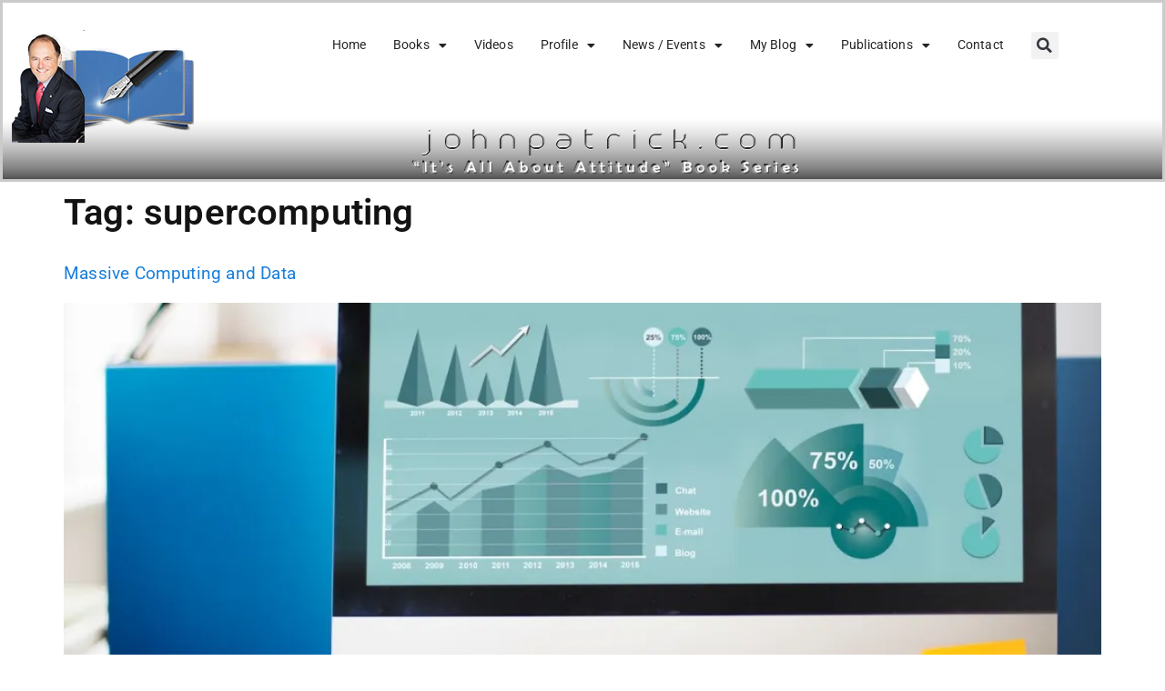

--- FILE ---
content_type: text/html; charset=UTF-8
request_url: https://www.johnpatrick.com/tag/supercomputing/
body_size: 18986
content:
<!doctype html>
<html lang="en-US">
<head>
	<meta charset="UTF-8">
	<meta name="viewport" content="width=device-width, initial-scale=1">
	<link rel="profile" href="https://gmpg.org/xfn/11">
	<meta name='robots' content='index, follow, max-image-preview:large, max-snippet:-1, max-video-preview:-1' />
<meta property="og:title" content="johnpatrick.com"/>
<meta property="og:description" content="Points of view about healthcare and technology"/>
<meta property="og:image" content="https://www.johnpatrick.com/wp-content/uploads/2025/02/63935930_l.jpg"/>
<meta property="og:image:width" content="1280" />
<meta property="og:image:height" content="953" />
<meta property="og:image:type" content="image/jpeg" />
<meta property="og:type" content="article"/>
<meta property="og:article:published_time" content="2025-02-07 12:00:00"/>
<meta property="og:article:modified_time" content="2025-02-06 18:03:56"/>
<meta property="og:article:tag" content="AI"/>
<meta property="og:article:tag" content="big data"/>
<meta property="og:article:tag" content="IBM"/>
<meta property="og:article:tag" content="krembril"/>
<meta property="og:article:tag" content="personal computers"/>
<meta property="og:article:tag" content="predictive analytics"/>
<meta property="og:article:tag" content="research"/>
<meta property="og:article:tag" content="supercomputing"/>
<meta property="og:article:tag" content="wcg"/>
<meta property="og:article:tag" content="world community grid"/>
<meta name="twitter:card" content="summary">
<meta name="twitter:title" content="johnpatrick.com"/>
<meta name="twitter:description" content="Points of view about healthcare and technology"/>
<meta name="twitter:image" content="https://www.johnpatrick.com/wp-content/uploads/2025/02/63935930_l.jpg"/>

	<!-- This site is optimized with the Yoast SEO Premium plugin v26.6 (Yoast SEO v26.7) - https://yoast.com/wordpress/plugins/seo/ -->
	<title>supercomputing Archives - johnpatrick.com</title>
	<link rel="canonical" href="https://www.johnpatrick.com/tag/supercomputing/" />
	<meta property="og:url" content="https://www.johnpatrick.com/tag/supercomputing/" />
	<meta property="og:site_name" content="johnpatrick.com" />
	<script type="application/ld+json" class="yoast-schema-graph">{"@context":"https://schema.org","@graph":[{"@type":"CollectionPage","@id":"https://www.johnpatrick.com/tag/supercomputing/","url":"https://www.johnpatrick.com/tag/supercomputing/","name":"supercomputing Archives - johnpatrick.com","isPartOf":{"@id":"https://www.johnpatrick.com/#website"},"primaryImageOfPage":{"@id":"https://www.johnpatrick.com/tag/supercomputing/#primaryimage"},"image":{"@id":"https://www.johnpatrick.com/tag/supercomputing/#primaryimage"},"thumbnailUrl":"https://i0.wp.com/www.johnpatrick.com/wp-content/uploads/2025/02/63935930_l.jpg?fit=1280%2C953&ssl=1","breadcrumb":{"@id":"https://www.johnpatrick.com/tag/supercomputing/#breadcrumb"},"inLanguage":"en-US"},{"@type":"ImageObject","inLanguage":"en-US","@id":"https://www.johnpatrick.com/tag/supercomputing/#primaryimage","url":"https://i0.wp.com/www.johnpatrick.com/wp-content/uploads/2025/02/63935930_l.jpg?fit=1280%2C953&ssl=1","contentUrl":"https://i0.wp.com/www.johnpatrick.com/wp-content/uploads/2025/02/63935930_l.jpg?fit=1280%2C953&ssl=1","width":1280,"height":953,"caption":"Data Analysis Marketing Business Report Concept"},{"@type":"BreadcrumbList","@id":"https://www.johnpatrick.com/tag/supercomputing/#breadcrumb","itemListElement":[{"@type":"ListItem","position":1,"name":"Home","item":"https://www.johnpatrick.com/"},{"@type":"ListItem","position":2,"name":"supercomputing"}]},{"@type":"WebSite","@id":"https://www.johnpatrick.com/#website","url":"https://www.johnpatrick.com/","name":"Attitude Book Series - Informational Books","description":"Points of view about healthcare and technology","publisher":{"@id":"https://www.johnpatrick.com/#/schema/person/467a5fd967bec44275aaf21f279b797b"},"potentialAction":[{"@type":"SearchAction","target":{"@type":"EntryPoint","urlTemplate":"https://www.johnpatrick.com/?s={search_term_string}"},"query-input":{"@type":"PropertyValueSpecification","valueRequired":true,"valueName":"search_term_string"}}],"inLanguage":"en-US"},{"@type":["Person","Organization"],"@id":"https://www.johnpatrick.com/#/schema/person/467a5fd967bec44275aaf21f279b797b","name":"John Patrick","image":{"@type":"ImageObject","inLanguage":"en-US","@id":"https://www.johnpatrick.com/#/schema/person/image/","url":"https://i0.wp.com/www.johnpatrick.com/wp-content/uploads/2022/12/cropped-john_patrick_suit_sitting2-1-1.png?fit=1814%2C1125&ssl=1","contentUrl":"https://i0.wp.com/www.johnpatrick.com/wp-content/uploads/2022/12/cropped-john_patrick_suit_sitting2-1-1.png?fit=1814%2C1125&ssl=1","width":1814,"height":1125,"caption":"John Patrick"},"logo":{"@id":"https://www.johnpatrick.com/#/schema/person/image/"}}]}</script>
	<!-- / Yoast SEO Premium plugin. -->


<link rel='dns-prefetch' href='//code.responsivevoice.org' />
<link rel='dns-prefetch' href='//www.johnpatrick.com' />
<link rel='dns-prefetch' href='//stats.wp.com' />
<link rel='dns-prefetch' href='//v0.wordpress.com' />
<link rel='dns-prefetch' href='//widgets.wp.com' />
<link rel='dns-prefetch' href='//s0.wp.com' />
<link rel='dns-prefetch' href='//0.gravatar.com' />
<link rel='dns-prefetch' href='//1.gravatar.com' />
<link rel='dns-prefetch' href='//2.gravatar.com' />
<link rel='preconnect' href='//i0.wp.com' />
<link rel='preconnect' href='//c0.wp.com' />
<link rel="alternate" type="application/rss+xml" title="johnpatrick.com &raquo; Feed" href="https://www.johnpatrick.com/feed/" />
<link rel="alternate" type="application/rss+xml" title="johnpatrick.com &raquo; Comments Feed" href="https://www.johnpatrick.com/comments/feed/" />
<link rel="alternate" type="application/rss+xml" title="johnpatrick.com &raquo; supercomputing Tag Feed" href="https://www.johnpatrick.com/tag/supercomputing/feed/" />
<style id='wp-img-auto-sizes-contain-inline-css'>
img:is([sizes=auto i],[sizes^="auto," i]){contain-intrinsic-size:3000px 1500px}
/*# sourceURL=wp-img-auto-sizes-contain-inline-css */
</style>
<style id='wp-emoji-styles-inline-css'>

	img.wp-smiley, img.emoji {
		display: inline !important;
		border: none !important;
		box-shadow: none !important;
		height: 1em !important;
		width: 1em !important;
		margin: 0 0.07em !important;
		vertical-align: -0.1em !important;
		background: none !important;
		padding: 0 !important;
	}
/*# sourceURL=wp-emoji-styles-inline-css */
</style>
<link rel='stylesheet' id='wp-components-css' href='https://c0.wp.com/c/6.9/wp-includes/css/dist/components/style.min.css' media='all' />
<link rel='stylesheet' id='wp-preferences-css' href='https://c0.wp.com/c/6.9/wp-includes/css/dist/preferences/style.min.css' media='all' />
<link rel='stylesheet' id='wp-block-editor-css' href='https://c0.wp.com/c/6.9/wp-includes/css/dist/block-editor/style.min.css' media='all' />
<link rel='stylesheet' id='popup-maker-block-library-style-css' href='https://www.johnpatrick.com/wp-content/plugins/popup-maker/dist/packages/block-library-style.css?ver=dbea705cfafe089d65f1' media='all' />
<link rel='stylesheet' id='mediaelement-css' href='https://c0.wp.com/c/6.9/wp-includes/js/mediaelement/mediaelementplayer-legacy.min.css' media='all' />
<link rel='stylesheet' id='wp-mediaelement-css' href='https://c0.wp.com/c/6.9/wp-includes/js/mediaelement/wp-mediaelement.min.css' media='all' />
<style id='jetpack-sharing-buttons-style-inline-css'>
.jetpack-sharing-buttons__services-list{display:flex;flex-direction:row;flex-wrap:wrap;gap:0;list-style-type:none;margin:5px;padding:0}.jetpack-sharing-buttons__services-list.has-small-icon-size{font-size:12px}.jetpack-sharing-buttons__services-list.has-normal-icon-size{font-size:16px}.jetpack-sharing-buttons__services-list.has-large-icon-size{font-size:24px}.jetpack-sharing-buttons__services-list.has-huge-icon-size{font-size:36px}@media print{.jetpack-sharing-buttons__services-list{display:none!important}}.editor-styles-wrapper .wp-block-jetpack-sharing-buttons{gap:0;padding-inline-start:0}ul.jetpack-sharing-buttons__services-list.has-background{padding:1.25em 2.375em}
/*# sourceURL=https://www.johnpatrick.com/wp-content/plugins/jetpack/_inc/blocks/sharing-buttons/view.css */
</style>
<style id='global-styles-inline-css'>
:root{--wp--preset--aspect-ratio--square: 1;--wp--preset--aspect-ratio--4-3: 4/3;--wp--preset--aspect-ratio--3-4: 3/4;--wp--preset--aspect-ratio--3-2: 3/2;--wp--preset--aspect-ratio--2-3: 2/3;--wp--preset--aspect-ratio--16-9: 16/9;--wp--preset--aspect-ratio--9-16: 9/16;--wp--preset--color--black: #000000;--wp--preset--color--cyan-bluish-gray: #abb8c3;--wp--preset--color--white: #ffffff;--wp--preset--color--pale-pink: #f78da7;--wp--preset--color--vivid-red: #cf2e2e;--wp--preset--color--luminous-vivid-orange: #ff6900;--wp--preset--color--luminous-vivid-amber: #fcb900;--wp--preset--color--light-green-cyan: #7bdcb5;--wp--preset--color--vivid-green-cyan: #00d084;--wp--preset--color--pale-cyan-blue: #8ed1fc;--wp--preset--color--vivid-cyan-blue: #0693e3;--wp--preset--color--vivid-purple: #9b51e0;--wp--preset--gradient--vivid-cyan-blue-to-vivid-purple: linear-gradient(135deg,rgb(6,147,227) 0%,rgb(155,81,224) 100%);--wp--preset--gradient--light-green-cyan-to-vivid-green-cyan: linear-gradient(135deg,rgb(122,220,180) 0%,rgb(0,208,130) 100%);--wp--preset--gradient--luminous-vivid-amber-to-luminous-vivid-orange: linear-gradient(135deg,rgb(252,185,0) 0%,rgb(255,105,0) 100%);--wp--preset--gradient--luminous-vivid-orange-to-vivid-red: linear-gradient(135deg,rgb(255,105,0) 0%,rgb(207,46,46) 100%);--wp--preset--gradient--very-light-gray-to-cyan-bluish-gray: linear-gradient(135deg,rgb(238,238,238) 0%,rgb(169,184,195) 100%);--wp--preset--gradient--cool-to-warm-spectrum: linear-gradient(135deg,rgb(74,234,220) 0%,rgb(151,120,209) 20%,rgb(207,42,186) 40%,rgb(238,44,130) 60%,rgb(251,105,98) 80%,rgb(254,248,76) 100%);--wp--preset--gradient--blush-light-purple: linear-gradient(135deg,rgb(255,206,236) 0%,rgb(152,150,240) 100%);--wp--preset--gradient--blush-bordeaux: linear-gradient(135deg,rgb(254,205,165) 0%,rgb(254,45,45) 50%,rgb(107,0,62) 100%);--wp--preset--gradient--luminous-dusk: linear-gradient(135deg,rgb(255,203,112) 0%,rgb(199,81,192) 50%,rgb(65,88,208) 100%);--wp--preset--gradient--pale-ocean: linear-gradient(135deg,rgb(255,245,203) 0%,rgb(182,227,212) 50%,rgb(51,167,181) 100%);--wp--preset--gradient--electric-grass: linear-gradient(135deg,rgb(202,248,128) 0%,rgb(113,206,126) 100%);--wp--preset--gradient--midnight: linear-gradient(135deg,rgb(2,3,129) 0%,rgb(40,116,252) 100%);--wp--preset--font-size--small: 13px;--wp--preset--font-size--medium: 20px;--wp--preset--font-size--large: 36px;--wp--preset--font-size--x-large: 42px;--wp--preset--spacing--20: 0.44rem;--wp--preset--spacing--30: 0.67rem;--wp--preset--spacing--40: 1rem;--wp--preset--spacing--50: 1.5rem;--wp--preset--spacing--60: 2.25rem;--wp--preset--spacing--70: 3.38rem;--wp--preset--spacing--80: 5.06rem;--wp--preset--shadow--natural: 6px 6px 9px rgba(0, 0, 0, 0.2);--wp--preset--shadow--deep: 12px 12px 50px rgba(0, 0, 0, 0.4);--wp--preset--shadow--sharp: 6px 6px 0px rgba(0, 0, 0, 0.2);--wp--preset--shadow--outlined: 6px 6px 0px -3px rgb(255, 255, 255), 6px 6px rgb(0, 0, 0);--wp--preset--shadow--crisp: 6px 6px 0px rgb(0, 0, 0);}:root { --wp--style--global--content-size: 800px;--wp--style--global--wide-size: 1200px; }:where(body) { margin: 0; }.wp-site-blocks > .alignleft { float: left; margin-right: 2em; }.wp-site-blocks > .alignright { float: right; margin-left: 2em; }.wp-site-blocks > .aligncenter { justify-content: center; margin-left: auto; margin-right: auto; }:where(.wp-site-blocks) > * { margin-block-start: 24px; margin-block-end: 0; }:where(.wp-site-blocks) > :first-child { margin-block-start: 0; }:where(.wp-site-blocks) > :last-child { margin-block-end: 0; }:root { --wp--style--block-gap: 24px; }:root :where(.is-layout-flow) > :first-child{margin-block-start: 0;}:root :where(.is-layout-flow) > :last-child{margin-block-end: 0;}:root :where(.is-layout-flow) > *{margin-block-start: 24px;margin-block-end: 0;}:root :where(.is-layout-constrained) > :first-child{margin-block-start: 0;}:root :where(.is-layout-constrained) > :last-child{margin-block-end: 0;}:root :where(.is-layout-constrained) > *{margin-block-start: 24px;margin-block-end: 0;}:root :where(.is-layout-flex){gap: 24px;}:root :where(.is-layout-grid){gap: 24px;}.is-layout-flow > .alignleft{float: left;margin-inline-start: 0;margin-inline-end: 2em;}.is-layout-flow > .alignright{float: right;margin-inline-start: 2em;margin-inline-end: 0;}.is-layout-flow > .aligncenter{margin-left: auto !important;margin-right: auto !important;}.is-layout-constrained > .alignleft{float: left;margin-inline-start: 0;margin-inline-end: 2em;}.is-layout-constrained > .alignright{float: right;margin-inline-start: 2em;margin-inline-end: 0;}.is-layout-constrained > .aligncenter{margin-left: auto !important;margin-right: auto !important;}.is-layout-constrained > :where(:not(.alignleft):not(.alignright):not(.alignfull)){max-width: var(--wp--style--global--content-size);margin-left: auto !important;margin-right: auto !important;}.is-layout-constrained > .alignwide{max-width: var(--wp--style--global--wide-size);}body .is-layout-flex{display: flex;}.is-layout-flex{flex-wrap: wrap;align-items: center;}.is-layout-flex > :is(*, div){margin: 0;}body .is-layout-grid{display: grid;}.is-layout-grid > :is(*, div){margin: 0;}body{padding-top: 0px;padding-right: 0px;padding-bottom: 0px;padding-left: 0px;}a:where(:not(.wp-element-button)){text-decoration: underline;}:root :where(.wp-element-button, .wp-block-button__link){background-color: #32373c;border-width: 0;color: #fff;font-family: inherit;font-size: inherit;font-style: inherit;font-weight: inherit;letter-spacing: inherit;line-height: inherit;padding-top: calc(0.667em + 2px);padding-right: calc(1.333em + 2px);padding-bottom: calc(0.667em + 2px);padding-left: calc(1.333em + 2px);text-decoration: none;text-transform: inherit;}.has-black-color{color: var(--wp--preset--color--black) !important;}.has-cyan-bluish-gray-color{color: var(--wp--preset--color--cyan-bluish-gray) !important;}.has-white-color{color: var(--wp--preset--color--white) !important;}.has-pale-pink-color{color: var(--wp--preset--color--pale-pink) !important;}.has-vivid-red-color{color: var(--wp--preset--color--vivid-red) !important;}.has-luminous-vivid-orange-color{color: var(--wp--preset--color--luminous-vivid-orange) !important;}.has-luminous-vivid-amber-color{color: var(--wp--preset--color--luminous-vivid-amber) !important;}.has-light-green-cyan-color{color: var(--wp--preset--color--light-green-cyan) !important;}.has-vivid-green-cyan-color{color: var(--wp--preset--color--vivid-green-cyan) !important;}.has-pale-cyan-blue-color{color: var(--wp--preset--color--pale-cyan-blue) !important;}.has-vivid-cyan-blue-color{color: var(--wp--preset--color--vivid-cyan-blue) !important;}.has-vivid-purple-color{color: var(--wp--preset--color--vivid-purple) !important;}.has-black-background-color{background-color: var(--wp--preset--color--black) !important;}.has-cyan-bluish-gray-background-color{background-color: var(--wp--preset--color--cyan-bluish-gray) !important;}.has-white-background-color{background-color: var(--wp--preset--color--white) !important;}.has-pale-pink-background-color{background-color: var(--wp--preset--color--pale-pink) !important;}.has-vivid-red-background-color{background-color: var(--wp--preset--color--vivid-red) !important;}.has-luminous-vivid-orange-background-color{background-color: var(--wp--preset--color--luminous-vivid-orange) !important;}.has-luminous-vivid-amber-background-color{background-color: var(--wp--preset--color--luminous-vivid-amber) !important;}.has-light-green-cyan-background-color{background-color: var(--wp--preset--color--light-green-cyan) !important;}.has-vivid-green-cyan-background-color{background-color: var(--wp--preset--color--vivid-green-cyan) !important;}.has-pale-cyan-blue-background-color{background-color: var(--wp--preset--color--pale-cyan-blue) !important;}.has-vivid-cyan-blue-background-color{background-color: var(--wp--preset--color--vivid-cyan-blue) !important;}.has-vivid-purple-background-color{background-color: var(--wp--preset--color--vivid-purple) !important;}.has-black-border-color{border-color: var(--wp--preset--color--black) !important;}.has-cyan-bluish-gray-border-color{border-color: var(--wp--preset--color--cyan-bluish-gray) !important;}.has-white-border-color{border-color: var(--wp--preset--color--white) !important;}.has-pale-pink-border-color{border-color: var(--wp--preset--color--pale-pink) !important;}.has-vivid-red-border-color{border-color: var(--wp--preset--color--vivid-red) !important;}.has-luminous-vivid-orange-border-color{border-color: var(--wp--preset--color--luminous-vivid-orange) !important;}.has-luminous-vivid-amber-border-color{border-color: var(--wp--preset--color--luminous-vivid-amber) !important;}.has-light-green-cyan-border-color{border-color: var(--wp--preset--color--light-green-cyan) !important;}.has-vivid-green-cyan-border-color{border-color: var(--wp--preset--color--vivid-green-cyan) !important;}.has-pale-cyan-blue-border-color{border-color: var(--wp--preset--color--pale-cyan-blue) !important;}.has-vivid-cyan-blue-border-color{border-color: var(--wp--preset--color--vivid-cyan-blue) !important;}.has-vivid-purple-border-color{border-color: var(--wp--preset--color--vivid-purple) !important;}.has-vivid-cyan-blue-to-vivid-purple-gradient-background{background: var(--wp--preset--gradient--vivid-cyan-blue-to-vivid-purple) !important;}.has-light-green-cyan-to-vivid-green-cyan-gradient-background{background: var(--wp--preset--gradient--light-green-cyan-to-vivid-green-cyan) !important;}.has-luminous-vivid-amber-to-luminous-vivid-orange-gradient-background{background: var(--wp--preset--gradient--luminous-vivid-amber-to-luminous-vivid-orange) !important;}.has-luminous-vivid-orange-to-vivid-red-gradient-background{background: var(--wp--preset--gradient--luminous-vivid-orange-to-vivid-red) !important;}.has-very-light-gray-to-cyan-bluish-gray-gradient-background{background: var(--wp--preset--gradient--very-light-gray-to-cyan-bluish-gray) !important;}.has-cool-to-warm-spectrum-gradient-background{background: var(--wp--preset--gradient--cool-to-warm-spectrum) !important;}.has-blush-light-purple-gradient-background{background: var(--wp--preset--gradient--blush-light-purple) !important;}.has-blush-bordeaux-gradient-background{background: var(--wp--preset--gradient--blush-bordeaux) !important;}.has-luminous-dusk-gradient-background{background: var(--wp--preset--gradient--luminous-dusk) !important;}.has-pale-ocean-gradient-background{background: var(--wp--preset--gradient--pale-ocean) !important;}.has-electric-grass-gradient-background{background: var(--wp--preset--gradient--electric-grass) !important;}.has-midnight-gradient-background{background: var(--wp--preset--gradient--midnight) !important;}.has-small-font-size{font-size: var(--wp--preset--font-size--small) !important;}.has-medium-font-size{font-size: var(--wp--preset--font-size--medium) !important;}.has-large-font-size{font-size: var(--wp--preset--font-size--large) !important;}.has-x-large-font-size{font-size: var(--wp--preset--font-size--x-large) !important;}
:root :where(.wp-block-pullquote){font-size: 1.5em;line-height: 1.6;}
/*# sourceURL=global-styles-inline-css */
</style>
<link rel='stylesheet' id='mailerlite_forms.css-css' href='https://www.johnpatrick.com/wp-content/plugins/official-mailerlite-sign-up-forms/assets/css/mailerlite_forms.css?ver=1.7.18' media='all' />
<link rel='stylesheet' id='rv-style-css' href='https://www.johnpatrick.com/wp-content/plugins/responsivevoice-text-to-speech/includes/css/responsivevoice.css?ver=6.9' media='all' />
<link rel='stylesheet' id='searchandfilter-css' href='https://www.johnpatrick.com/wp-content/plugins/search-filter/style.css?ver=1' media='all' />
<link rel='stylesheet' id='share-by-email-css' href='https://www.johnpatrick.com/wp-content/plugins/share-by-email/public/css/share-by-email-public.css?ver=1.0.2' media='all' />
<link rel='stylesheet' id='ivory-search-styles-css' href='https://www.johnpatrick.com/wp-content/plugins/add-search-to-menu/public/css/ivory-search.min.css?ver=5.5.13' media='all' />
<link rel='stylesheet' id='hello-elementor-css' href='https://www.johnpatrick.com/wp-content/themes/hello-elementor/assets/css/reset.css?ver=3.4.5' media='all' />
<link rel='stylesheet' id='hello-elementor-theme-style-css' href='https://www.johnpatrick.com/wp-content/themes/hello-elementor/assets/css/theme.css?ver=3.4.5' media='all' />
<link rel='stylesheet' id='hello-elementor-header-footer-css' href='https://www.johnpatrick.com/wp-content/themes/hello-elementor/assets/css/header-footer.css?ver=3.4.5' media='all' />
<link rel='stylesheet' id='jetpack_likes-css' href='https://c0.wp.com/p/jetpack/15.4/modules/likes/style.css' media='all' />
<link rel='stylesheet' id='elementor-frontend-css' href='https://www.johnpatrick.com/wp-content/plugins/elementor/assets/css/frontend.min.css?ver=3.34.1' media='all' />
<link rel='stylesheet' id='widget-image-css' href='https://www.johnpatrick.com/wp-content/plugins/elementor/assets/css/widget-image.min.css?ver=3.34.1' media='all' />
<link rel='stylesheet' id='widget-nav-menu-css' href='https://www.johnpatrick.com/wp-content/plugins/elementor-pro/assets/css/widget-nav-menu.min.css?ver=3.34.0' media='all' />
<link rel='stylesheet' id='widget-search-form-css' href='https://www.johnpatrick.com/wp-content/plugins/elementor-pro/assets/css/widget-search-form.min.css?ver=3.34.0' media='all' />
<link rel='stylesheet' id='elementor-icons-shared-0-css' href='https://www.johnpatrick.com/wp-content/plugins/elementor/assets/lib/font-awesome/css/fontawesome.min.css?ver=5.15.3' media='all' />
<link rel='stylesheet' id='elementor-icons-fa-solid-css' href='https://www.johnpatrick.com/wp-content/plugins/elementor/assets/lib/font-awesome/css/solid.min.css?ver=5.15.3' media='all' />
<link rel='stylesheet' id='widget-social-icons-css' href='https://www.johnpatrick.com/wp-content/plugins/elementor/assets/css/widget-social-icons.min.css?ver=3.34.1' media='all' />
<link rel='stylesheet' id='e-apple-webkit-css' href='https://www.johnpatrick.com/wp-content/plugins/elementor/assets/css/conditionals/apple-webkit.min.css?ver=3.34.1' media='all' />
<link rel='stylesheet' id='widget-heading-css' href='https://www.johnpatrick.com/wp-content/plugins/elementor/assets/css/widget-heading.min.css?ver=3.34.1' media='all' />
<link rel='stylesheet' id='elementor-icons-css' href='https://www.johnpatrick.com/wp-content/plugins/elementor/assets/lib/eicons/css/elementor-icons.min.css?ver=5.45.0' media='all' />
<link rel='stylesheet' id='elementor-post-42840-css' href='https://www.johnpatrick.com/wp-content/uploads/elementor/css/post-42840.css?ver=1768261922' media='all' />
<link rel='stylesheet' id='elementor-post-52776-css' href='https://www.johnpatrick.com/wp-content/uploads/elementor/css/post-52776.css?ver=1768261923' media='all' />
<link rel='stylesheet' id='elementor-post-52767-css' href='https://www.johnpatrick.com/wp-content/uploads/elementor/css/post-52767.css?ver=1768261923' media='all' />
<link rel='stylesheet' id='popup-maker-site-css' href='//www.johnpatrick.com/wp-content/uploads/pum/pum-site-styles.css?generated=1755172008&#038;ver=1.21.5' media='all' />
<link rel='stylesheet' id='elementor-gf-local-roboto-css' href='https://www.johnpatrick.com/wp-content/uploads/elementor/google-fonts/css/roboto.css?ver=1742255315' media='all' />
<link rel='stylesheet' id='elementor-gf-local-robotoslab-css' href='https://www.johnpatrick.com/wp-content/uploads/elementor/google-fonts/css/robotoslab.css?ver=1742255331' media='all' />
<link rel='stylesheet' id='elementor-gf-local-varela-css' href='https://www.johnpatrick.com/wp-content/uploads/elementor/google-fonts/css/varela.css?ver=1742255331' media='all' />
<link rel='stylesheet' id='elementor-gf-local-mulish-css' href='https://www.johnpatrick.com/wp-content/uploads/elementor/google-fonts/css/mulish.css?ver=1742255346' media='all' />
<link rel='stylesheet' id='elementor-gf-local-lato-css' href='https://www.johnpatrick.com/wp-content/uploads/elementor/google-fonts/css/lato.css?ver=1742255335' media='all' />
<link rel='stylesheet' id='elementor-icons-fa-brands-css' href='https://www.johnpatrick.com/wp-content/plugins/elementor/assets/lib/font-awesome/css/brands.min.css?ver=5.15.3' media='all' />
<script src="https://code.responsivevoice.org/responsivevoice.js?key=cjPr7JKj" id="responsive-voice-js"></script>
<script src="https://c0.wp.com/c/6.9/wp-includes/js/jquery/jquery.min.js" id="jquery-core-js"></script>
<script src="https://c0.wp.com/c/6.9/wp-includes/js/jquery/jquery-migrate.min.js" id="jquery-migrate-js"></script>
<script src="https://www.johnpatrick.com/wp-content/plugins/share-by-email/public/js/share-by-email-public.js?ver=1.0.2" id="share-by-email-js"></script>
<link rel="https://api.w.org/" href="https://www.johnpatrick.com/wp-json/" /><link rel="alternate" title="JSON" type="application/json" href="https://www.johnpatrick.com/wp-json/wp/v2/tags/834" /><link rel="EditURI" type="application/rsd+xml" title="RSD" href="https://www.johnpatrick.com/xmlrpc.php?rsd" />
<meta name="generator" content="WordPress 6.9" />
        <!-- MailerLite Universal -->
        <script>
            (function(w,d,e,u,f,l,n){w[f]=w[f]||function(){(w[f].q=w[f].q||[])
                .push(arguments);},l=d.createElement(e),l.async=1,l.src=u,
                n=d.getElementsByTagName(e)[0],n.parentNode.insertBefore(l,n);})
            (window,document,'script','https://assets.mailerlite.com/js/universal.js','ml');
            ml('account', '1430909');
            ml('enablePopups', false);
        </script>
        <!-- End MailerLite Universal -->
        	<style>img#wpstats{display:none}</style>
		<meta name="generator" content="Elementor 3.34.1; features: additional_custom_breakpoints; settings: css_print_method-external, google_font-enabled, font_display-auto">
<meta name="facebook-domain-verification" content="ujarwyobmc2gitdq11obviuoca0nhx" />
<meta property="fb:app_id" content="1233698800748421" />
<!-- Meta Pixel Code -->
<script type='text/javascript'>
!function(f,b,e,v,n,t,s){if(f.fbq)return;n=f.fbq=function(){n.callMethod?
n.callMethod.apply(n,arguments):n.queue.push(arguments)};if(!f._fbq)f._fbq=n;
n.push=n;n.loaded=!0;n.version='2.0';n.queue=[];t=b.createElement(e);t.async=!0;
t.src=v;s=b.getElementsByTagName(e)[0];s.parentNode.insertBefore(t,s)}(window,
document,'script','https://connect.facebook.net/en_US/fbevents.js');
</script>
<!-- End Meta Pixel Code -->
<script type='text/javascript'>var url = window.location.origin + '?ob=open-bridge';
            fbq('set', 'openbridge', '1147725416093768', url);
fbq('init', '1147725416093768', {}, {
    "agent": "wordpress-6.9-4.1.5"
})</script><script type='text/javascript'>
    fbq('track', 'PageView', []);
  </script>			<style>
				.e-con.e-parent:nth-of-type(n+4):not(.e-lazyloaded):not(.e-no-lazyload),
				.e-con.e-parent:nth-of-type(n+4):not(.e-lazyloaded):not(.e-no-lazyload) * {
					background-image: none !important;
				}
				@media screen and (max-height: 1024px) {
					.e-con.e-parent:nth-of-type(n+3):not(.e-lazyloaded):not(.e-no-lazyload),
					.e-con.e-parent:nth-of-type(n+3):not(.e-lazyloaded):not(.e-no-lazyload) * {
						background-image: none !important;
					}
				}
				@media screen and (max-height: 640px) {
					.e-con.e-parent:nth-of-type(n+2):not(.e-lazyloaded):not(.e-no-lazyload),
					.e-con.e-parent:nth-of-type(n+2):not(.e-lazyloaded):not(.e-no-lazyload) * {
						background-image: none !important;
					}
				}
			</style>
					<style id="wp-custom-css">
			
.elementor-nav-menu--layout-horizontal .elementor-nav-menu>li.astm-search-menu{display:none!important;}
.searchandfilter ul{padding-left:0;}
.elementor-search-form__input{background:#fff!important;color:#000!important;}
[type=button], [type=submit], button{text-shadow:none!important;}
	
[type=submit]{background:#69727d!important;color:#fff!important;font-size:15px;height:50px;}
		
#ofcategory{font-size:15px!important;height:50px;min-width:300px;}

header.page-header{display:none;}

/*override font settings*/
body,p,a,.elementor-widget-container {
 font-family: -apple-system, BlinkMacSystemFont, "Segoe UI", Roboto, "Helvetica Neue", Arial, sans-serif!important;
 font-size: 19px!important;
 line-height: 1.7!important;
 font-weight: 400;
 letter-spacing: 0.01em!important;
 -webkit-font-smoothing: antialiased!important;
 -moz-osx-font-smoothing: grayscale!important;
}

.menu-item a{font-size:14px!important;}


h1, h2, h3, h4, h5, h6 {
 font-weight: 600!important;
 line-height: 1.3!important;
}

/*end override font settings*/

@media print {
  a[href]:after {
    content: none !important;
  }
}		</style>
					<style type="text/css">
						#is-ajax-search-result-44177 .is-ajax-search-post,                        
	            #is-ajax-search-result-44177 .is-show-more-results,
	            #is-ajax-search-details-44177 .is-ajax-search-items > div {
					background-color: #c6c6c6 !important;
				}
                            #is-ajax-search-result-44177 .is-ajax-term-label,
                #is-ajax-search-details-44177 .is-ajax-term-label,
				#is-ajax-search-result-44177,
                #is-ajax-search-details-44177 {
					color: #000000 !important;
				}
                        				#is-ajax-search-result-44177 a,
                #is-ajax-search-details-44177 a:not(.button) {
					color: #1e73be !important;
				}
                #is-ajax-search-details-44177 .is-ajax-woocommerce-actions a.button {
                	background-color: #1e73be !important;
                }
                        			.is-form-id-44177 .is-search-input::-webkit-input-placeholder {
			    color: #ffffff !important;
			}
			.is-form-id-44177 .is-search-input:-moz-placeholder {
			    color: #ffffff !important;
			    opacity: 1;
			}
			.is-form-id-44177 .is-search-input::-moz-placeholder {
			    color: #ffffff !important;
			    opacity: 1;
			}
			.is-form-id-44177 .is-search-input:-ms-input-placeholder {
			    color: #ffffff !important;
			}
                        			.is-form-style-1.is-form-id-44177 .is-search-input:focus,
			.is-form-style-1.is-form-id-44177 .is-search-input:hover,
			.is-form-style-1.is-form-id-44177 .is-search-input,
			.is-form-style-2.is-form-id-44177 .is-search-input:focus,
			.is-form-style-2.is-form-id-44177 .is-search-input:hover,
			.is-form-style-2.is-form-id-44177 .is-search-input,
			.is-form-style-3.is-form-id-44177 .is-search-input:focus,
			.is-form-style-3.is-form-id-44177 .is-search-input:hover,
			.is-form-style-3.is-form-id-44177 .is-search-input,
			.is-form-id-44177 .is-search-input:focus,
			.is-form-id-44177 .is-search-input:hover,
			.is-form-id-44177 .is-search-input {
                                color: #ffffff !important;                                                                background-color: #757474 !important;			}
                        			</style>
		</head>
<body class="archive tag tag-supercomputing tag-834 wp-custom-logo wp-embed-responsive wp-theme-hello-elementor hello-elementor hello-elementor-default elementor-default elementor-kit-42840">

<!-- Google tag (gtag.js) --> <script async src="https://www.googletagmanager.com/gtag/js?id=G-EG2BKPZ9C9"></script> <script> window.dataLayer = window.dataLayer || []; function gtag(){dataLayer.push(arguments);} gtag('js', new Date()); gtag('config', 'G-EG2BKPZ9C9'); </script>
	
<script type="text/javascript"> _linkedin_partner_id = "5201586"; window._linkedin_data_partner_ids = window._linkedin_data_partner_ids || []; window._linkedin_data_partner_ids.push(_linkedin_partner_id); </script><script type="text/javascript"> (function(l) { if (!l){window.lintrk = function(a,b){window.lintrk.q.push([a,b])}; window.lintrk.q=[]} var s = document.getElementsByTagName("script")[0]; var b = document.createElement("script"); b.type = "text/javascript";b.async = true; b.src = "https://snap.licdn.com/li.lms-analytics/insight.min.js"; s.parentNode.insertBefore(b, s);})(window.lintrk); </script> <noscript> <img height="1" width="1" style="display:none;" alt="" src="https://px.ads.linkedin.com/collect/?pid=5201586&fmt=gif" /> </noscript>

<!-- Meta Pixel Code -->
<noscript>
<img height="1" width="1" style="display:none" alt="fbpx"
src="https://www.facebook.com/tr?id=1147725416093768&ev=PageView&noscript=1" />
</noscript>
<!-- End Meta Pixel Code -->

<a class="skip-link screen-reader-text" href="#content">Skip to content</a>

		<header data-elementor-type="header" data-elementor-id="52776" class="elementor elementor-52776 elementor-location-header" data-elementor-post-type="elementor_library">
					<section class="elementor-section elementor-top-section elementor-element elementor-element-2006aee elementor-section-boxed elementor-section-height-default elementor-section-height-default" data-id="2006aee" data-element_type="section" data-settings="{&quot;background_background&quot;:&quot;classic&quot;}">
						<div class="elementor-container elementor-column-gap-default">
					<div class="elementor-column elementor-col-100 elementor-top-column elementor-element elementor-element-3329ec7" data-id="3329ec7" data-element_type="column">
			<div class="elementor-widget-wrap elementor-element-populated">
						<div class="elementor-element elementor-element-fe9539d elementor-widget__width-auto elementor-widget elementor-widget-image" data-id="fe9539d" data-element_type="widget" data-widget_type="image.default">
				<div class="elementor-widget-container">
																<a href="https://www.johnpatrick.com/">
							<img width="200" height="124" src="https://i0.wp.com/www.johnpatrick.com/wp-content/uploads/2023/01/john_patrick_suit_sitting2-small.png?fit=200%2C124&amp;ssl=1" class="attachment-full size-full wp-image-50050" alt="LOGO John R Patrick Header background Amazon Kindle, Amazon Paperback, Amazon Books, Amazon products, Non-fiction Books #amazon books #amazon kdp #kindle cloud reader #amazon kindle books #kindle books #amazon audible #kindle store #prime reading #kindle reader #free kindle books #amazon ebooks #amazon prime books #amazon prime reading #kindle ebooks #amazon audio books #amazon cloud reader" data-attachment-id="50050" data-permalink="https://www.johnpatrick.com/john_patrick_suit_sitting2-small/" data-orig-file="https://i0.wp.com/www.johnpatrick.com/wp-content/uploads/2023/01/john_patrick_suit_sitting2-small.png?fit=200%2C124&amp;ssl=1" data-orig-size="200,124" data-comments-opened="0" data-image-meta="{&quot;aperture&quot;:&quot;0&quot;,&quot;credit&quot;:&quot;&quot;,&quot;camera&quot;:&quot;&quot;,&quot;caption&quot;:&quot;&quot;,&quot;created_timestamp&quot;:&quot;0&quot;,&quot;copyright&quot;:&quot;&quot;,&quot;focal_length&quot;:&quot;0&quot;,&quot;iso&quot;:&quot;0&quot;,&quot;shutter_speed&quot;:&quot;0&quot;,&quot;title&quot;:&quot;&quot;,&quot;orientation&quot;:&quot;0&quot;}" data-image-title="john_patrick_suit_sitting2-small" data-image-description="&lt;p&gt;LOGO John R Patrick Header background Amazon Kindle, Amazon Paperback, Amazon Books, Amazon products, Non-fiction Books&lt;/p&gt;
&lt;p&gt;#amazon books&lt;br /&gt;
#amazon kdp&lt;br /&gt;
#kindle cloud reader&lt;br /&gt;
#amazon kindle books&lt;br /&gt;
#kindle books&lt;br /&gt;
#amazon audible&lt;br /&gt;
#kindle store&lt;br /&gt;
#prime reading&lt;br /&gt;
#kindle reader&lt;br /&gt;
#free kindle books&lt;br /&gt;
#amazon ebooks&lt;br /&gt;
#amazon prime books&lt;br /&gt;
#amazon prime reading&lt;br /&gt;
#kindle ebooks&lt;br /&gt;
#amazon audio books&lt;br /&gt;
#amazon cloud reader&lt;/p&gt;
" data-image-caption="&lt;p&gt;LOGO John R Patrick Header background Amazon Kindle, Amazon Paperback, Amazon Books, Amazon products, Non-fiction Books&lt;/p&gt;
&lt;p&gt;#amazon books&lt;br /&gt;
#amazon kdp&lt;br /&gt;
#kindle cloud reader&lt;br /&gt;
#amazon kindle books&lt;br /&gt;
#kindle books&lt;br /&gt;
#amazon audible&lt;br /&gt;
#kindle store&lt;br /&gt;
#prime reading&lt;br /&gt;
#kindle reader&lt;br /&gt;
#free kindle books&lt;br /&gt;
#amazon ebooks&lt;br /&gt;
#amazon prime books&lt;br /&gt;
#amazon prime reading&lt;br /&gt;
#kindle ebooks&lt;br /&gt;
#amazon audio books&lt;br /&gt;
#amazon cloud reader&lt;/p&gt;
" data-medium-file="https://i0.wp.com/www.johnpatrick.com/wp-content/uploads/2023/01/john_patrick_suit_sitting2-small.png?fit=200%2C124&amp;ssl=1" data-large-file="https://i0.wp.com/www.johnpatrick.com/wp-content/uploads/2023/01/john_patrick_suit_sitting2-small.png?fit=200%2C124&amp;ssl=1" />								</a>
															</div>
				</div>
				<div class="elementor-element elementor-element-77844f7 elementor-nav-menu__align-end elementor-nav-menu--stretch elementor-widget__width-auto elementor-nav-menu--dropdown-tablet elementor-nav-menu__text-align-aside elementor-nav-menu--toggle elementor-nav-menu--burger elementor-widget elementor-widget-nav-menu" data-id="77844f7" data-element_type="widget" data-settings="{&quot;full_width&quot;:&quot;stretch&quot;,&quot;layout&quot;:&quot;horizontal&quot;,&quot;submenu_icon&quot;:{&quot;value&quot;:&quot;&lt;i class=\&quot;fas fa-caret-down\&quot; aria-hidden=\&quot;true\&quot;&gt;&lt;\/i&gt;&quot;,&quot;library&quot;:&quot;fa-solid&quot;},&quot;toggle&quot;:&quot;burger&quot;}" data-widget_type="nav-menu.default">
				<div class="elementor-widget-container">
								<nav aria-label="Menu" class="elementor-nav-menu--main elementor-nav-menu__container elementor-nav-menu--layout-horizontal e--pointer-none">
				<ul id="menu-1-77844f7" class="elementor-nav-menu"><li class="menu-item menu-item-type-post_type menu-item-object-page menu-item-home menu-item-52464"><a href="https://www.johnpatrick.com/" class="elementor-item">Home</a></li>
<li class="menu-item menu-item-type-custom menu-item-object-custom menu-item-has-children menu-item-29282"><a href="https://www.johnpatrick.com/books/" class="elementor-item">Books</a>
<ul class="sub-menu elementor-nav-menu--dropdown">
	<li class="menu-item menu-item-type-custom menu-item-object-custom menu-item-43034"><a href="https://www.johnpatrick.com/books" class="elementor-sub-item">About the Attitude Books</a></li>
	<li class="menu-item menu-item-type-custom menu-item-object-custom menu-item-44149"><a href="https://www.johnpatrick.com/books/about-the-author/" class="elementor-sub-item">About the Author</a></li>
	<li class="menu-item menu-item-type-custom menu-item-object-custom menu-item-28375"><a href="https://www.johnpatrick.com/reviews/" class="elementor-sub-item">Reviews</a></li>
	<li class="menu-item menu-item-type-custom menu-item-object-custom menu-item-43036"><a href="https://www.johnpatrick.com/books/chapters/" class="elementor-sub-item">Sample Chapters</a></li>
</ul>
</li>
<li class="menu-item menu-item-type-post_type menu-item-object-page menu-item-51458"><a href="https://www.johnpatrick.com/attitude-videos-by-john-r-patrick/" class="elementor-item">Videos</a></li>
<li class="menu-item menu-item-type-post_type menu-item-object-page menu-item-has-children menu-item-27114"><a href="https://www.johnpatrick.com/profile/" class="elementor-item">Profile</a>
<ul class="sub-menu elementor-nav-menu--dropdown">
	<li class="menu-item menu-item-type-post_type menu-item-object-page menu-item-27115"><a href="https://www.johnpatrick.com/affiliations/" class="elementor-sub-item">Affiliations</a></li>
	<li class="menu-item menu-item-type-custom menu-item-object-custom menu-item-home menu-item-has-children menu-item-29562"><a href="https://www.johnpatrick.com" class="elementor-sub-item">Social Media</a>
	<ul class="sub-menu elementor-nav-menu--dropdown">
		<li class="menu-item menu-item-type-custom menu-item-object-custom menu-item-29564"><a href="https://www.facebook.com/john.patrick.3110" class="elementor-sub-item">Facebook</a></li>
		<li class="menu-item menu-item-type-custom menu-item-object-custom menu-item-29568"><a href="https://www.linkedin.com/in/jrpatrick" class="elementor-sub-item">LinkedIn</a></li>
		<li class="menu-item menu-item-type-custom menu-item-object-custom menu-item-29567"><a href="https://twitter.com/johnrpatrick" class="elementor-sub-item">Twitter</a></li>
		<li class="menu-item menu-item-type-custom menu-item-object-custom menu-item-29566"><a href="https://en.wikipedia.org/wiki/John_R._Patrick" class="elementor-sub-item">WikiPedia</a></li>
		<li class="menu-item menu-item-type-custom menu-item-object-custom menu-item-29563"><a href="https://www.youtube.com/c/johnpatrick198" class="elementor-sub-item">YouTube</a></li>
	</ul>
</li>
	<li class="menu-item menu-item-type-post_type menu-item-object-page menu-item-has-children menu-item-27165"><a href="https://www.johnpatrick.com/hobbies/" class="elementor-sub-item">Hobbies</a>
	<ul class="sub-menu elementor-nav-menu--dropdown">
		<li class="menu-item menu-item-type-post_type menu-item-object-page menu-item-50769"><a href="https://www.johnpatrick.com/hobbies/" class="elementor-sub-item">Hobbies overview</a></li>
		<li class="menu-item menu-item-type-post_type menu-item-object-page menu-item-has-children menu-item-27137"><a href="https://www.johnpatrick.com/travels/" class="elementor-sub-item">Travels</a>
		<ul class="sub-menu elementor-nav-menu--dropdown">
			<li class="menu-item menu-item-type-post_type menu-item-object-page menu-item-50760"><a href="https://www.johnpatrick.com/travels/" class="elementor-sub-item">Travels overview</a></li>
			<li class="menu-item menu-item-type-post_type menu-item-object-page menu-item-27138"><a href="https://www.johnpatrick.com/travels/gps-log/" class="elementor-sub-item">GPS Log</a></li>
			<li class="menu-item menu-item-type-post_type menu-item-object-page menu-item-27139"><a href="https://www.johnpatrick.com/travels/nyc-weekends/" class="elementor-sub-item">New York City Weekends</a></li>
		</ul>
</li>
		<li class="menu-item menu-item-type-post_type menu-item-object-page menu-item-27166"><a href="https://www.johnpatrick.com/hobbies/collecting/" class="elementor-sub-item">Collecting</a></li>
		<li class="menu-item menu-item-type-post_type menu-item-object-page menu-item-has-children menu-item-27171"><a href="https://www.johnpatrick.com/hobbies/gadgets/" class="elementor-sub-item">Gadgets</a>
		<ul class="sub-menu elementor-nav-menu--dropdown">
			<li class="menu-item menu-item-type-post_type menu-item-object-page menu-item-50770"><a href="https://www.johnpatrick.com/hobbies/" class="elementor-sub-item">Gadgets overview</a></li>
			<li class="menu-item menu-item-type-post_type menu-item-object-page menu-item-27170"><a href="https://www.johnpatrick.com/hobbies/gadgets/archive/" class="elementor-sub-item">Archive</a></li>
		</ul>
</li>
		<li class="menu-item menu-item-type-post_type menu-item-object-page menu-item-27172"><a href="https://www.johnpatrick.com/hobbies/ham-radio/" class="elementor-sub-item">Ham Radio</a></li>
		<li class="menu-item menu-item-type-post_type menu-item-object-page menu-item-27173"><a href="https://www.johnpatrick.com/hobbies/hiking/" class="elementor-sub-item">Hiking</a></li>
		<li class="menu-item menu-item-type-post_type menu-item-object-page menu-item-27175"><a href="https://www.johnpatrick.com/hobbies/home_automation/" class="elementor-sub-item">Home Automation</a></li>
		<li class="menu-item menu-item-type-post_type menu-item-object-page menu-item-27178"><a href="https://www.johnpatrick.com/hobbies/motorcycles/bike_list/" class="elementor-sub-item">Motorcycles</a></li>
		<li class="menu-item menu-item-type-post_type menu-item-object-page menu-item-27179"><a href="https://www.johnpatrick.com/hobbies/music/" class="elementor-sub-item">Music</a></li>
		<li class="menu-item menu-item-type-post_type menu-item-object-page menu-item-has-children menu-item-27180"><a href="https://www.johnpatrick.com/hobbies/running/" class="elementor-sub-item">Running</a>
		<ul class="sub-menu elementor-nav-menu--dropdown">
			<li class="menu-item menu-item-type-post_type menu-item-object-page menu-item-50771"><a href="https://www.johnpatrick.com/hobbies/running/" class="elementor-sub-item">Running overview</a></li>
			<li class="menu-item menu-item-type-post_type menu-item-object-page menu-item-27181"><a href="https://www.johnpatrick.com/hobbies/running/hobbies-running-places/" class="elementor-sub-item">Running Places</a></li>
		</ul>
</li>
	</ul>
</li>
	<li class="menu-item menu-item-type-post_type menu-item-object-page menu-item-27116"><a href="https://www.johnpatrick.com/profile/profile-short-bio/" class="elementor-sub-item">Short Bio</a></li>
	<li class="menu-item menu-item-type-post_type menu-item-object-page menu-item-27118"><a href="https://www.johnpatrick.com/profile/long-bio/" class="elementor-sub-item">Long Bio</a></li>
	<li class="menu-item menu-item-type-post_type menu-item-object-page menu-item-27120"><a href="https://www.johnpatrick.com/profile/ibm-career/" class="elementor-sub-item">Career at IBM</a></li>
	<li class="menu-item menu-item-type-custom menu-item-object-custom menu-item-29829"><a href="https://www.johnpatrick.com/profile/photos-2/" class="elementor-sub-item">Photos</a></li>
</ul>
</li>
<li class="menu-item menu-item-type-post_type menu-item-object-page menu-item-has-children menu-item-27148"><a href="https://www.johnpatrick.com/points_of_view/" class="elementor-item">News / Events</a>
<ul class="sub-menu elementor-nav-menu--dropdown">
	<li class="menu-item menu-item-type-custom menu-item-object-custom menu-item-50279"><a href="https://www.johnpatrick.com/in-the-news-today/" class="elementor-sub-item">In the News</a></li>
	<li class="menu-item menu-item-type-custom menu-item-object-custom menu-item-52010"><a href="https://www.johnpatrick.com/events-archive/events-recent-upcoming/" class="elementor-sub-item">Events</a></li>
	<li class="menu-item menu-item-type-post_type menu-item-object-page menu-item-28648"><a href="https://www.johnpatrick.com/presentations-interviews/" class="elementor-sub-item">Interviews &#8211; Audio/Video</a></li>
	<li class="menu-item menu-item-type-custom menu-item-object-custom menu-item-44309"><a href="https://www.youtube.com/@AttitudeLLC" class="elementor-sub-item">Presentations</a></li>
</ul>
</li>
<li class="menu-item menu-item-type-custom menu-item-object-custom menu-item-has-children menu-item-52132"><a href="https://www.johnpatrick.com/blog" class="elementor-item">My Blog</a>
<ul class="sub-menu elementor-nav-menu--dropdown">
	<li class="menu-item menu-item-type-post_type menu-item-object-page menu-item-52474"><a href="https://www.johnpatrick.com/blog/" class="elementor-sub-item">John’s Blog</a></li>
	<li class="menu-item menu-item-type-custom menu-item-object-custom menu-item-43023"><a href="https://www.johnpatrick.com/?keep-me-posted" class="elementor-sub-item">Subscribe to John&#8217;s blog</a></li>
	<li class="menu-item menu-item-type-post_type menu-item-object-page menu-item-28018"><a href="https://www.johnpatrick.com/disclosures/" class="elementor-sub-item">Disclosures</a></li>
</ul>
</li>
<li class="menu-item menu-item-type-custom menu-item-object-custom menu-item-has-children menu-item-43881"><a href="https://www.johnpatrick.com/publications" class="elementor-item">Publications</a>
<ul class="sub-menu elementor-nav-menu--dropdown">
	<li class="menu-item menu-item-type-post_type menu-item-object-page menu-item-50717"><a href="https://www.johnpatrick.com/publications/" class="elementor-sub-item">All Publications</a></li>
</ul>
</li>
<li class="menu-item menu-item-type-post_type menu-item-object-page menu-item-49843"><a href="https://www.johnpatrick.com/contact-us/" class="elementor-item">Contact</a></li>
<li class=" astm-search-menu is-menu default menu-item"><form data-min-no-for-search=1 data-result-box-max-height=400 data-form-id=44177 class="is-search-form is-form-style is-form-style-3 is-form-id-44177 is-ajax-search" action="https://www.johnpatrick.com/" method="get" role="search" ><label for="is-search-input-44177"><span class="is-screen-reader-text">Search for:</span><input  type="search" id="is-search-input-44177" name="s" value="" class="is-search-input" placeholder="Search" autocomplete=off /><span class="is-loader-image" style="display: none;background-image:url(https://www.johnpatrick.com/wp-content/plugins/add-search-to-menu/public/images/spinner.gif);" ></span></label><button type="submit" class="is-search-submit"><span class="is-screen-reader-text">Search Button</span><span class="is-search-icon"><svg focusable="false" aria-label="Search" xmlns="http://www.w3.org/2000/svg" viewBox="0 0 24 24" width="24px"><path d="M15.5 14h-.79l-.28-.27C15.41 12.59 16 11.11 16 9.5 16 5.91 13.09 3 9.5 3S3 5.91 3 9.5 5.91 16 9.5 16c1.61 0 3.09-.59 4.23-1.57l.27.28v.79l5 4.99L20.49 19l-4.99-5zm-6 0C7.01 14 5 11.99 5 9.5S7.01 5 9.5 5 14 7.01 14 9.5 11.99 14 9.5 14z"></path></svg></span></button></form><div class="search-close"></div></li></ul>			</nav>
					<div class="elementor-menu-toggle" role="button" tabindex="0" aria-label="Menu Toggle" aria-expanded="false">
			<i aria-hidden="true" role="presentation" class="elementor-menu-toggle__icon--open eicon-menu-bar"></i><i aria-hidden="true" role="presentation" class="elementor-menu-toggle__icon--close eicon-close"></i>		</div>
					<nav class="elementor-nav-menu--dropdown elementor-nav-menu__container" aria-hidden="true">
				<ul id="menu-2-77844f7" class="elementor-nav-menu"><li class="menu-item menu-item-type-post_type menu-item-object-page menu-item-home menu-item-52464"><a href="https://www.johnpatrick.com/" class="elementor-item" tabindex="-1">Home</a></li>
<li class="menu-item menu-item-type-custom menu-item-object-custom menu-item-has-children menu-item-29282"><a href="https://www.johnpatrick.com/books/" class="elementor-item" tabindex="-1">Books</a>
<ul class="sub-menu elementor-nav-menu--dropdown">
	<li class="menu-item menu-item-type-custom menu-item-object-custom menu-item-43034"><a href="https://www.johnpatrick.com/books" class="elementor-sub-item" tabindex="-1">About the Attitude Books</a></li>
	<li class="menu-item menu-item-type-custom menu-item-object-custom menu-item-44149"><a href="https://www.johnpatrick.com/books/about-the-author/" class="elementor-sub-item" tabindex="-1">About the Author</a></li>
	<li class="menu-item menu-item-type-custom menu-item-object-custom menu-item-28375"><a href="https://www.johnpatrick.com/reviews/" class="elementor-sub-item" tabindex="-1">Reviews</a></li>
	<li class="menu-item menu-item-type-custom menu-item-object-custom menu-item-43036"><a href="https://www.johnpatrick.com/books/chapters/" class="elementor-sub-item" tabindex="-1">Sample Chapters</a></li>
</ul>
</li>
<li class="menu-item menu-item-type-post_type menu-item-object-page menu-item-51458"><a href="https://www.johnpatrick.com/attitude-videos-by-john-r-patrick/" class="elementor-item" tabindex="-1">Videos</a></li>
<li class="menu-item menu-item-type-post_type menu-item-object-page menu-item-has-children menu-item-27114"><a href="https://www.johnpatrick.com/profile/" class="elementor-item" tabindex="-1">Profile</a>
<ul class="sub-menu elementor-nav-menu--dropdown">
	<li class="menu-item menu-item-type-post_type menu-item-object-page menu-item-27115"><a href="https://www.johnpatrick.com/affiliations/" class="elementor-sub-item" tabindex="-1">Affiliations</a></li>
	<li class="menu-item menu-item-type-custom menu-item-object-custom menu-item-home menu-item-has-children menu-item-29562"><a href="https://www.johnpatrick.com" class="elementor-sub-item" tabindex="-1">Social Media</a>
	<ul class="sub-menu elementor-nav-menu--dropdown">
		<li class="menu-item menu-item-type-custom menu-item-object-custom menu-item-29564"><a href="https://www.facebook.com/john.patrick.3110" class="elementor-sub-item" tabindex="-1">Facebook</a></li>
		<li class="menu-item menu-item-type-custom menu-item-object-custom menu-item-29568"><a href="https://www.linkedin.com/in/jrpatrick" class="elementor-sub-item" tabindex="-1">LinkedIn</a></li>
		<li class="menu-item menu-item-type-custom menu-item-object-custom menu-item-29567"><a href="https://twitter.com/johnrpatrick" class="elementor-sub-item" tabindex="-1">Twitter</a></li>
		<li class="menu-item menu-item-type-custom menu-item-object-custom menu-item-29566"><a href="https://en.wikipedia.org/wiki/John_R._Patrick" class="elementor-sub-item" tabindex="-1">WikiPedia</a></li>
		<li class="menu-item menu-item-type-custom menu-item-object-custom menu-item-29563"><a href="https://www.youtube.com/c/johnpatrick198" class="elementor-sub-item" tabindex="-1">YouTube</a></li>
	</ul>
</li>
	<li class="menu-item menu-item-type-post_type menu-item-object-page menu-item-has-children menu-item-27165"><a href="https://www.johnpatrick.com/hobbies/" class="elementor-sub-item" tabindex="-1">Hobbies</a>
	<ul class="sub-menu elementor-nav-menu--dropdown">
		<li class="menu-item menu-item-type-post_type menu-item-object-page menu-item-50769"><a href="https://www.johnpatrick.com/hobbies/" class="elementor-sub-item" tabindex="-1">Hobbies overview</a></li>
		<li class="menu-item menu-item-type-post_type menu-item-object-page menu-item-has-children menu-item-27137"><a href="https://www.johnpatrick.com/travels/" class="elementor-sub-item" tabindex="-1">Travels</a>
		<ul class="sub-menu elementor-nav-menu--dropdown">
			<li class="menu-item menu-item-type-post_type menu-item-object-page menu-item-50760"><a href="https://www.johnpatrick.com/travels/" class="elementor-sub-item" tabindex="-1">Travels overview</a></li>
			<li class="menu-item menu-item-type-post_type menu-item-object-page menu-item-27138"><a href="https://www.johnpatrick.com/travels/gps-log/" class="elementor-sub-item" tabindex="-1">GPS Log</a></li>
			<li class="menu-item menu-item-type-post_type menu-item-object-page menu-item-27139"><a href="https://www.johnpatrick.com/travels/nyc-weekends/" class="elementor-sub-item" tabindex="-1">New York City Weekends</a></li>
		</ul>
</li>
		<li class="menu-item menu-item-type-post_type menu-item-object-page menu-item-27166"><a href="https://www.johnpatrick.com/hobbies/collecting/" class="elementor-sub-item" tabindex="-1">Collecting</a></li>
		<li class="menu-item menu-item-type-post_type menu-item-object-page menu-item-has-children menu-item-27171"><a href="https://www.johnpatrick.com/hobbies/gadgets/" class="elementor-sub-item" tabindex="-1">Gadgets</a>
		<ul class="sub-menu elementor-nav-menu--dropdown">
			<li class="menu-item menu-item-type-post_type menu-item-object-page menu-item-50770"><a href="https://www.johnpatrick.com/hobbies/" class="elementor-sub-item" tabindex="-1">Gadgets overview</a></li>
			<li class="menu-item menu-item-type-post_type menu-item-object-page menu-item-27170"><a href="https://www.johnpatrick.com/hobbies/gadgets/archive/" class="elementor-sub-item" tabindex="-1">Archive</a></li>
		</ul>
</li>
		<li class="menu-item menu-item-type-post_type menu-item-object-page menu-item-27172"><a href="https://www.johnpatrick.com/hobbies/ham-radio/" class="elementor-sub-item" tabindex="-1">Ham Radio</a></li>
		<li class="menu-item menu-item-type-post_type menu-item-object-page menu-item-27173"><a href="https://www.johnpatrick.com/hobbies/hiking/" class="elementor-sub-item" tabindex="-1">Hiking</a></li>
		<li class="menu-item menu-item-type-post_type menu-item-object-page menu-item-27175"><a href="https://www.johnpatrick.com/hobbies/home_automation/" class="elementor-sub-item" tabindex="-1">Home Automation</a></li>
		<li class="menu-item menu-item-type-post_type menu-item-object-page menu-item-27178"><a href="https://www.johnpatrick.com/hobbies/motorcycles/bike_list/" class="elementor-sub-item" tabindex="-1">Motorcycles</a></li>
		<li class="menu-item menu-item-type-post_type menu-item-object-page menu-item-27179"><a href="https://www.johnpatrick.com/hobbies/music/" class="elementor-sub-item" tabindex="-1">Music</a></li>
		<li class="menu-item menu-item-type-post_type menu-item-object-page menu-item-has-children menu-item-27180"><a href="https://www.johnpatrick.com/hobbies/running/" class="elementor-sub-item" tabindex="-1">Running</a>
		<ul class="sub-menu elementor-nav-menu--dropdown">
			<li class="menu-item menu-item-type-post_type menu-item-object-page menu-item-50771"><a href="https://www.johnpatrick.com/hobbies/running/" class="elementor-sub-item" tabindex="-1">Running overview</a></li>
			<li class="menu-item menu-item-type-post_type menu-item-object-page menu-item-27181"><a href="https://www.johnpatrick.com/hobbies/running/hobbies-running-places/" class="elementor-sub-item" tabindex="-1">Running Places</a></li>
		</ul>
</li>
	</ul>
</li>
	<li class="menu-item menu-item-type-post_type menu-item-object-page menu-item-27116"><a href="https://www.johnpatrick.com/profile/profile-short-bio/" class="elementor-sub-item" tabindex="-1">Short Bio</a></li>
	<li class="menu-item menu-item-type-post_type menu-item-object-page menu-item-27118"><a href="https://www.johnpatrick.com/profile/long-bio/" class="elementor-sub-item" tabindex="-1">Long Bio</a></li>
	<li class="menu-item menu-item-type-post_type menu-item-object-page menu-item-27120"><a href="https://www.johnpatrick.com/profile/ibm-career/" class="elementor-sub-item" tabindex="-1">Career at IBM</a></li>
	<li class="menu-item menu-item-type-custom menu-item-object-custom menu-item-29829"><a href="https://www.johnpatrick.com/profile/photos-2/" class="elementor-sub-item" tabindex="-1">Photos</a></li>
</ul>
</li>
<li class="menu-item menu-item-type-post_type menu-item-object-page menu-item-has-children menu-item-27148"><a href="https://www.johnpatrick.com/points_of_view/" class="elementor-item" tabindex="-1">News / Events</a>
<ul class="sub-menu elementor-nav-menu--dropdown">
	<li class="menu-item menu-item-type-custom menu-item-object-custom menu-item-50279"><a href="https://www.johnpatrick.com/in-the-news-today/" class="elementor-sub-item" tabindex="-1">In the News</a></li>
	<li class="menu-item menu-item-type-custom menu-item-object-custom menu-item-52010"><a href="https://www.johnpatrick.com/events-archive/events-recent-upcoming/" class="elementor-sub-item" tabindex="-1">Events</a></li>
	<li class="menu-item menu-item-type-post_type menu-item-object-page menu-item-28648"><a href="https://www.johnpatrick.com/presentations-interviews/" class="elementor-sub-item" tabindex="-1">Interviews &#8211; Audio/Video</a></li>
	<li class="menu-item menu-item-type-custom menu-item-object-custom menu-item-44309"><a href="https://www.youtube.com/@AttitudeLLC" class="elementor-sub-item" tabindex="-1">Presentations</a></li>
</ul>
</li>
<li class="menu-item menu-item-type-custom menu-item-object-custom menu-item-has-children menu-item-52132"><a href="https://www.johnpatrick.com/blog" class="elementor-item" tabindex="-1">My Blog</a>
<ul class="sub-menu elementor-nav-menu--dropdown">
	<li class="menu-item menu-item-type-post_type menu-item-object-page menu-item-52474"><a href="https://www.johnpatrick.com/blog/" class="elementor-sub-item" tabindex="-1">John’s Blog</a></li>
	<li class="menu-item menu-item-type-custom menu-item-object-custom menu-item-43023"><a href="https://www.johnpatrick.com/?keep-me-posted" class="elementor-sub-item" tabindex="-1">Subscribe to John&#8217;s blog</a></li>
	<li class="menu-item menu-item-type-post_type menu-item-object-page menu-item-28018"><a href="https://www.johnpatrick.com/disclosures/" class="elementor-sub-item" tabindex="-1">Disclosures</a></li>
</ul>
</li>
<li class="menu-item menu-item-type-custom menu-item-object-custom menu-item-has-children menu-item-43881"><a href="https://www.johnpatrick.com/publications" class="elementor-item" tabindex="-1">Publications</a>
<ul class="sub-menu elementor-nav-menu--dropdown">
	<li class="menu-item menu-item-type-post_type menu-item-object-page menu-item-50717"><a href="https://www.johnpatrick.com/publications/" class="elementor-sub-item" tabindex="-1">All Publications</a></li>
</ul>
</li>
<li class="menu-item menu-item-type-post_type menu-item-object-page menu-item-49843"><a href="https://www.johnpatrick.com/contact-us/" class="elementor-item" tabindex="-1">Contact</a></li>
<li class=" astm-search-menu is-menu default menu-item"><form data-min-no-for-search=1 data-result-box-max-height=400 data-form-id=44177 class="is-search-form is-form-style is-form-style-3 is-form-id-44177 is-ajax-search" action="https://www.johnpatrick.com/" method="get" role="search" ><label for="is-search-input-44177"><span class="is-screen-reader-text">Search for:</span><input  type="search" id="is-search-input-44177" name="s" value="" class="is-search-input" placeholder="Search" autocomplete=off /><span class="is-loader-image" style="display: none;background-image:url(https://www.johnpatrick.com/wp-content/plugins/add-search-to-menu/public/images/spinner.gif);" ></span></label><button type="submit" class="is-search-submit"><span class="is-screen-reader-text">Search Button</span><span class="is-search-icon"><svg focusable="false" aria-label="Search" xmlns="http://www.w3.org/2000/svg" viewBox="0 0 24 24" width="24px"><path d="M15.5 14h-.79l-.28-.27C15.41 12.59 16 11.11 16 9.5 16 5.91 13.09 3 9.5 3S3 5.91 3 9.5 5.91 16 9.5 16c1.61 0 3.09-.59 4.23-1.57l.27.28v.79l5 4.99L20.49 19l-4.99-5zm-6 0C7.01 14 5 11.99 5 9.5S7.01 5 9.5 5 14 7.01 14 9.5 11.99 14 9.5 14z"></path></svg></span></button></form><div class="search-close"></div></li></ul>			</nav>
						</div>
				</div>
				<div class="elementor-element elementor-element-6650775 elementor-search-form--skin-full_screen elementor-widget__width-auto elementor-hidden-tablet elementor-hidden-mobile elementor-widget elementor-widget-search-form" data-id="6650775" data-element_type="widget" data-settings="{&quot;skin&quot;:&quot;full_screen&quot;}" data-widget_type="search-form.default">
				<div class="elementor-widget-container">
							<search role="search">
			<form class="elementor-search-form" action="https://www.johnpatrick.com" method="get">
												<div class="elementor-search-form__toggle" role="button" tabindex="0" aria-label="Search">
					<i aria-hidden="true" class="fas fa-search"></i>				</div>
								<div class="elementor-search-form__container">
					<label class="elementor-screen-only" for="elementor-search-form-6650775">Search</label>

					
					<input id="elementor-search-form-6650775" placeholder="Search..." class="elementor-search-form__input" type="search" name="s" value="">
					
					
										<div class="dialog-lightbox-close-button dialog-close-button" role="button" tabindex="0" aria-label="Close this search box.">
						<i aria-hidden="true" class="eicon-close"></i>					</div>
									</div>
			</form>
		</search>
						</div>
				</div>
					</div>
		</div>
					</div>
		</section>
				</header>
		<main id="content" class="site-main">

			<div class="page-header">
			<h1 class="entry-title">Tag: <span>supercomputing</span></h1>		</div>
	
	<div class="page-content">
					<article class="post">
				<h2 class="entry-title"><a href="https://www.johnpatrick.com/massive-computing-and-data/">Massive Computing and Data</a></h2><a href="https://www.johnpatrick.com/massive-computing-and-data/"><img loading="lazy" width="800" height="595" src="https://i0.wp.com/www.johnpatrick.com/wp-content/uploads/2025/02/63935930_l.jpg?fit=800%2C595&amp;ssl=1" class="attachment-large size-large wp-post-image" alt="" decoding="async" srcset="https://i0.wp.com/www.johnpatrick.com/wp-content/uploads/2025/02/63935930_l.jpg?w=1280&amp;ssl=1 1280w, https://i0.wp.com/www.johnpatrick.com/wp-content/uploads/2025/02/63935930_l.jpg?resize=300%2C223&amp;ssl=1 300w, https://i0.wp.com/www.johnpatrick.com/wp-content/uploads/2025/02/63935930_l.jpg?resize=1024%2C762&amp;ssl=1 1024w, https://i0.wp.com/www.johnpatrick.com/wp-content/uploads/2025/02/63935930_l.jpg?resize=768%2C572&amp;ssl=1 768w" sizes="(max-width: 800px) 100vw, 800px" data-attachment-id="55876" data-permalink="https://www.johnpatrick.com/massive-computing-and-data/data-analysis-marketing-business-report-concept/" data-orig-file="https://i0.wp.com/www.johnpatrick.com/wp-content/uploads/2025/02/63935930_l.jpg?fit=1280%2C953&amp;ssl=1" data-orig-size="1280,953" data-comments-opened="0" data-image-meta="{&quot;aperture&quot;:&quot;1.6&quot;,&quot;credit&quot;:&quot;&quot;,&quot;camera&quot;:&quot;NIKON D810&quot;,&quot;caption&quot;:&quot;Data Analysis Marketing Business Report Concept&quot;,&quot;created_timestamp&quot;:&quot;1449587144&quot;,&quot;copyright&quot;:&quot;Rawpixel Ltd.&quot;,&quot;focal_length&quot;:&quot;50&quot;,&quot;iso&quot;:&quot;100&quot;,&quot;shutter_speed&quot;:&quot;0.005&quot;,&quot;title&quot;:&quot;Data Analysis Marketing Business Report Concept&quot;,&quot;orientation&quot;:&quot;1&quot;}" data-image-title="Data Analysis Marketing Business Report Concept" data-image-description="" data-image-caption="&lt;p&gt;Data Analysis Marketing Business Report Concept&lt;/p&gt;
" data-medium-file="https://i0.wp.com/www.johnpatrick.com/wp-content/uploads/2025/02/63935930_l.jpg?fit=300%2C223&amp;ssl=1" data-large-file="https://i0.wp.com/www.johnpatrick.com/wp-content/uploads/2025/02/63935930_l.jpg?fit=800%2C595&amp;ssl=1" /></a><p>Massive Computing and Data      We are moving at a breakneck pace into an era defined by unprecedented amounts of computing power and an explosion of data. I believe this trend will reshape all aspects of both our personal and professional lives. Another explosion is happening with the Internet of Things (IoT). Devices range [&hellip;]</p>
			</article>
					<article class="post">
				<h2 class="entry-title"><a href="https://www.johnpatrick.com/ibm100/">IBM at 100 &#8211; A Day of Nostalgia and Optimism</a></h2><p>I was not exactly sure what to expect when I arrived at the world famous T. J. Watson Research Center at IBM last week. I have been there many times over the years but never to a birthday party. I walked in to the arrival tent where light refreshments were being served and the crowd [&hellip;]</p>
			</article>
			</div>

	
</main>
		<footer data-elementor-type="footer" data-elementor-id="52767" class="elementor elementor-52767 elementor-location-footer" data-elementor-post-type="elementor_library">
					<section class="elementor-section elementor-top-section elementor-element elementor-element-0a37e9b elementor-section-boxed elementor-section-height-default elementor-section-height-default" data-id="0a37e9b" data-element_type="section" data-settings="{&quot;background_background&quot;:&quot;classic&quot;}">
						<div class="elementor-container elementor-column-gap-default">
					<div class="elementor-column elementor-col-33 elementor-top-column elementor-element elementor-element-ed161f8" data-id="ed161f8" data-element_type="column">
			<div class="elementor-widget-wrap elementor-element-populated">
						<section class="elementor-section elementor-inner-section elementor-element elementor-element-78baad3 elementor-section-boxed elementor-section-height-default elementor-section-height-default" data-id="78baad3" data-element_type="section">
						<div class="elementor-container elementor-column-gap-default">
					<div class="elementor-column elementor-col-100 elementor-inner-column elementor-element elementor-element-da1c3c9" data-id="da1c3c9" data-element_type="column" data-settings="{&quot;background_background&quot;:&quot;classic&quot;}">
			<div class="elementor-widget-wrap elementor-element-populated">
						<div class="elementor-element elementor-element-98c69a7 elementor-widget elementor-widget-image" data-id="98c69a7" data-element_type="widget" data-widget_type="image.default">
				<div class="elementor-widget-container">
															<img width="333" height="206" src="https://i0.wp.com/www.johnpatrick.com/wp-content/uploads/2023/01/ATTITUDE-LOGO3-10-cropped-attitude-bottom-TRANSPARENT-WITH-PEN-LOGO-ONLY.png?fit=333%2C206&amp;ssl=1" class="attachment-full size-full wp-image-50128" alt="" srcset="https://i0.wp.com/www.johnpatrick.com/wp-content/uploads/2023/01/ATTITUDE-LOGO3-10-cropped-attitude-bottom-TRANSPARENT-WITH-PEN-LOGO-ONLY.png?w=333&amp;ssl=1 333w, https://i0.wp.com/www.johnpatrick.com/wp-content/uploads/2023/01/ATTITUDE-LOGO3-10-cropped-attitude-bottom-TRANSPARENT-WITH-PEN-LOGO-ONLY.png?resize=300%2C186&amp;ssl=1 300w" sizes="(max-width: 333px) 100vw, 333px" data-attachment-id="50128" data-permalink="https://www.johnpatrick.com/attitude-logo3-10-cropped-attitude-bottom-transparent-with-pen-logo-only-2/" data-orig-file="https://i0.wp.com/www.johnpatrick.com/wp-content/uploads/2023/01/ATTITUDE-LOGO3-10-cropped-attitude-bottom-TRANSPARENT-WITH-PEN-LOGO-ONLY.png?fit=333%2C206&amp;ssl=1" data-orig-size="333,206" data-comments-opened="0" data-image-meta="{&quot;aperture&quot;:&quot;0&quot;,&quot;credit&quot;:&quot;&quot;,&quot;camera&quot;:&quot;&quot;,&quot;caption&quot;:&quot;&quot;,&quot;created_timestamp&quot;:&quot;0&quot;,&quot;copyright&quot;:&quot;&quot;,&quot;focal_length&quot;:&quot;0&quot;,&quot;iso&quot;:&quot;0&quot;,&quot;shutter_speed&quot;:&quot;0&quot;,&quot;title&quot;:&quot;&quot;,&quot;orientation&quot;:&quot;0&quot;}" data-image-title="ATTITUDE-LOGO3-10-cropped-attitude-bottom-TRANSPARENT-WITH-PEN-LOGO-ONLY" data-image-description="" data-image-caption="" data-medium-file="https://i0.wp.com/www.johnpatrick.com/wp-content/uploads/2023/01/ATTITUDE-LOGO3-10-cropped-attitude-bottom-TRANSPARENT-WITH-PEN-LOGO-ONLY.png?fit=300%2C186&amp;ssl=1" data-large-file="https://i0.wp.com/www.johnpatrick.com/wp-content/uploads/2023/01/ATTITUDE-LOGO3-10-cropped-attitude-bottom-TRANSPARENT-WITH-PEN-LOGO-ONLY.png?fit=333%2C206&amp;ssl=1" />															</div>
				</div>
				<div class="elementor-element elementor-element-032f228 elementor-widget elementor-widget-text-editor" data-id="032f228" data-element_type="widget" data-widget_type="text-editor.default">
				<div class="elementor-widget-container">
									The “Attitude Book Series”								</div>
				</div>
				<div class="elementor-element elementor-element-9828ee0 elementor-shape-square elementor-grid-0 e-grid-align-center elementor-widget elementor-widget-social-icons" data-id="9828ee0" data-element_type="widget" data-widget_type="social-icons.default">
				<div class="elementor-widget-container">
							<div class="elementor-social-icons-wrapper elementor-grid" role="list">
							<span class="elementor-grid-item" role="listitem">
					<a class="elementor-icon elementor-social-icon elementor-social-icon-facebook elementor-repeater-item-6b210b6" href="https://www.facebook.com/john.patrick.3110" target="_blank">
						<span class="elementor-screen-only">Facebook</span>
						<i aria-hidden="true" class="fab fa-facebook"></i>					</a>
				</span>
							<span class="elementor-grid-item" role="listitem">
					<a class="elementor-icon elementor-social-icon elementor-social-icon-instagram elementor-repeater-item-8fb2538" href="https://www.instagram.com/wideglidejrp/" target="_blank">
						<span class="elementor-screen-only">Instagram</span>
						<i aria-hidden="true" class="fab fa-instagram"></i>					</a>
				</span>
							<span class="elementor-grid-item" role="listitem">
					<a class="elementor-icon elementor-social-icon elementor-social-icon-linkedin elementor-repeater-item-3517226" href="https://www.linkedin.com/in/jrpatrick/" target="_blank">
						<span class="elementor-screen-only">Linkedin</span>
						<i aria-hidden="true" class="fab fa-linkedin"></i>					</a>
				</span>
							<span class="elementor-grid-item" role="listitem">
					<a class="elementor-icon elementor-social-icon elementor-social-icon-youtube elementor-repeater-item-578c2d6" href="https://www.youtube.com/c/johnpatrick198" target="_blank">
						<span class="elementor-screen-only">Youtube</span>
						<i aria-hidden="true" class="fab fa-youtube"></i>					</a>
				</span>
					</div>
						</div>
				</div>
					</div>
		</div>
					</div>
		</section>
					</div>
		</div>
				<div class="elementor-column elementor-col-33 elementor-top-column elementor-element elementor-element-cc04eaa" data-id="cc04eaa" data-element_type="column">
			<div class="elementor-widget-wrap elementor-element-populated">
						<section class="elementor-section elementor-inner-section elementor-element elementor-element-6f48607 elementor-section-boxed elementor-section-height-default elementor-section-height-default" data-id="6f48607" data-element_type="section">
						<div class="elementor-container elementor-column-gap-default">
					<div class="elementor-column elementor-col-50 elementor-inner-column elementor-element elementor-element-025b2b4" data-id="025b2b4" data-element_type="column">
			<div class="elementor-widget-wrap elementor-element-populated">
						<div class="elementor-element elementor-element-d0b9097 elementor-widget elementor-widget-heading" data-id="d0b9097" data-element_type="widget" data-widget_type="heading.default">
				<div class="elementor-widget-container">
					<h5 class="elementor-heading-title elementor-size-default">Quick Links</h5>				</div>
				</div>
				<div class="elementor-element elementor-element-059331a elementor-widget elementor-widget-text-editor" data-id="059331a" data-element_type="widget" data-widget_type="text-editor.default">
				<div class="elementor-widget-container">
									<p class="has-link-color wp-elements-63ede9932cd70e046e30daf84bd0f132" style="margin-top:0;"><a href="https://www.johnpatrick.com/profile/long-bio/">About</a></p>
<p class="has-link-color wp-elements-2267c750155681d240a9f0232a7704c2"><a href="https://www.johnpatrick.com/books/">Services</a></p>
<p class="has-link-color wp-elements-1ec66ee2e4b54285c592242b4f7464be"><a href="https://www.johnpatrick.com/blog-3" data-type="URL" data-id="https://www.johnpatrick.com/blog-3">Blog</a></p>
<p class="has-link-color wp-elements-508e7a56aceec25226ce961c74188b14"><a href="https://www.johnpatrick.com/contact-us/">Contact</a></p>								</div>
				</div>
					</div>
		</div>
				<div class="elementor-column elementor-col-50 elementor-inner-column elementor-element elementor-element-da436a1" data-id="da436a1" data-element_type="column">
			<div class="elementor-widget-wrap elementor-element-populated">
						<div class="elementor-element elementor-element-d8f0c00 elementor-widget elementor-widget-heading" data-id="d8f0c00" data-element_type="widget" data-widget_type="heading.default">
				<div class="elementor-widget-container">
					<h5 class="elementor-heading-title elementor-size-default">Support</h5>				</div>
				</div>
				<div class="elementor-element elementor-element-4d41609 elementor-widget elementor-widget-text-editor" data-id="4d41609" data-element_type="widget" data-widget_type="text-editor.default">
				<div class="elementor-widget-container">
									<p class="has-link-color wp-elements-22b759d750421f7001a676787cbc5b8a" style="margin-top:0;"><a href="https://www.johnpatrick.com/disclosures/">Privacy Policy</a></p>
<p class="has-link-color wp-elements-10a556c057e3c3062631b8345b1537de"><a href="https://www.johnpatrick.com/contact-us/">Support</a></p>
<p class="has-link-color wp-elements-13f3376a5c3fda438f066f48da7956ab"><a href="https://www.johnpatrick.com/disclosures/">Disclaimer</a></p>
<p class="has-link-color wp-elements-45fdfed40e418547945a1f2b7f2d3d9e"><a href="https://www.johnpatrick.com/disclosures/">Terms &amp; Conditions</a></p>								</div>
				</div>
					</div>
		</div>
					</div>
		</section>
				<section class="elementor-section elementor-inner-section elementor-element elementor-element-315c6f4 elementor-hidden-mobile elementor-section-boxed elementor-section-height-default elementor-section-height-default" data-id="315c6f4" data-element_type="section">
						<div class="elementor-container elementor-column-gap-default">
					<div class="elementor-column elementor-col-100 elementor-inner-column elementor-element elementor-element-857747f" data-id="857747f" data-element_type="column">
			<div class="elementor-widget-wrap elementor-element-populated">
						<div class="elementor-element elementor-element-eb624ab elementor-widget elementor-widget-text-editor" data-id="eb624ab" data-element_type="widget" data-widget_type="text-editor.default">
				<div class="elementor-widget-container">
									<p>Copyright © 2025. All rights reserved.</p>								</div>
				</div>
					</div>
		</div>
					</div>
		</section>
					</div>
		</div>
				<div class="elementor-column elementor-col-33 elementor-top-column elementor-element elementor-element-7035e23" data-id="7035e23" data-element_type="column">
			<div class="elementor-widget-wrap elementor-element-populated">
						<div class="elementor-element elementor-element-bf1c744 elementor-widget elementor-widget-heading" data-id="bf1c744" data-element_type="widget" data-widget_type="heading.default">
				<div class="elementor-widget-container">
					<h5 class="elementor-heading-title elementor-size-default">Subscribe to John’s Weekly Blog Posts</h5>				</div>
				</div>
				<div class="elementor-element elementor-element-693b15b elementor-widget elementor-widget-button" data-id="693b15b" data-element_type="widget" data-widget_type="button.default">
				<div class="elementor-widget-container">
									<div class="elementor-button-wrapper">
					<a class="elementor-button elementor-button-link elementor-size-md" href="https://www.johnpatrick.com/sign-up-for-john-patricks-weekly-e-brief/?keep-me-posted">
						<span class="elementor-button-content-wrapper">
									<span class="elementor-button-text">Subscribe</span>
					</span>
					</a>
				</div>
								</div>
				</div>
				<section class="elementor-section elementor-inner-section elementor-element elementor-element-5fd1147 elementor-hidden-desktop elementor-hidden-tablet elementor-section-boxed elementor-section-height-default elementor-section-height-default" data-id="5fd1147" data-element_type="section">
						<div class="elementor-container elementor-column-gap-default">
					<div class="elementor-column elementor-col-100 elementor-inner-column elementor-element elementor-element-d4271bc" data-id="d4271bc" data-element_type="column">
			<div class="elementor-widget-wrap elementor-element-populated">
						<div class="elementor-element elementor-element-17bb813 elementor-widget elementor-widget-text-editor" data-id="17bb813" data-element_type="widget" data-widget_type="text-editor.default">
				<div class="elementor-widget-container">
									<p>Copyright © 2025. All rights reserved.</p>								</div>
				</div>
					</div>
		</div>
					</div>
		</section>
					</div>
		</div>
					</div>
		</section>
				</footer>
		
<script type="speculationrules">
{"prefetch":[{"source":"document","where":{"and":[{"href_matches":"/*"},{"not":{"href_matches":["/wp-*.php","/wp-admin/*","/wp-content/uploads/*","/wp-content/*","/wp-content/plugins/*","/wp-content/themes/hello-elementor/*","/*\\?(.+)"]}},{"not":{"selector_matches":"a[rel~=\"nofollow\"]"}},{"not":{"selector_matches":".no-prefetch, .no-prefetch a"}}]},"eagerness":"conservative"}]}
</script>
<div 
	id="pum-42949" 
	role="dialog" 
	aria-modal="false"
	class="pum pum-overlay pum-theme-42943 pum-theme-lightbox popmake-overlay click_open" 
	data-popmake="{&quot;id&quot;:42949,&quot;slug&quot;:&quot;subscribe-to-johns-blog&quot;,&quot;theme_id&quot;:42943,&quot;cookies&quot;:[],&quot;triggers&quot;:[{&quot;type&quot;:&quot;click_open&quot;,&quot;settings&quot;:{&quot;cookie_name&quot;:&quot;&quot;,&quot;extra_selectors&quot;:&quot;#subscribe&quot;}}],&quot;mobile_disabled&quot;:null,&quot;tablet_disabled&quot;:null,&quot;meta&quot;:{&quot;display&quot;:{&quot;stackable&quot;:false,&quot;overlay_disabled&quot;:false,&quot;scrollable_content&quot;:false,&quot;disable_reposition&quot;:false,&quot;size&quot;:&quot;medium&quot;,&quot;responsive_min_width&quot;:&quot;0%&quot;,&quot;responsive_min_width_unit&quot;:false,&quot;responsive_max_width&quot;:&quot;100%&quot;,&quot;responsive_max_width_unit&quot;:false,&quot;custom_width&quot;:&quot;640px&quot;,&quot;custom_width_unit&quot;:false,&quot;custom_height&quot;:&quot;380px&quot;,&quot;custom_height_unit&quot;:false,&quot;custom_height_auto&quot;:false,&quot;location&quot;:&quot;center top&quot;,&quot;position_from_trigger&quot;:false,&quot;position_top&quot;:&quot;100&quot;,&quot;position_left&quot;:&quot;0&quot;,&quot;position_bottom&quot;:&quot;0&quot;,&quot;position_right&quot;:&quot;0&quot;,&quot;position_fixed&quot;:false,&quot;animation_type&quot;:&quot;fade&quot;,&quot;animation_speed&quot;:&quot;350&quot;,&quot;animation_origin&quot;:&quot;center top&quot;,&quot;overlay_zindex&quot;:false,&quot;zindex&quot;:&quot;1999999999&quot;},&quot;close&quot;:{&quot;text&quot;:&quot;&quot;,&quot;button_delay&quot;:&quot;0&quot;,&quot;overlay_click&quot;:false,&quot;esc_press&quot;:false,&quot;f4_press&quot;:false},&quot;click_open&quot;:[]}}">

	<div id="popmake-42949" class="pum-container popmake theme-42943 pum-responsive pum-responsive-medium responsive size-medium">

				
				
		
				<div class="pum-content popmake-content" tabindex="0">
			<p><!-- Begin Mailchimp Signup Form --></p>
<div id="mc_embed_signup">
<form id="mc-embedded-subscribe-form" class="validate" action="https://attitudellc.us8.list-manage.com/subscribe/post?u=f11e327d332eabc23bd7cbd84&amp;id=948f6686e5" method="post" name="mc-embedded-subscribe-form" novalidate="" target="_blank">
<div id="mc_embed_signup_scroll">
<h2>Sign up for John Patrick&#8217;s blog</h2>
<div class="indicates-required"><span class="asterisk">*</span> indicates required</div>
<div class="mc-field-group"><label for="mce-EMAIL">Email Address <span class="asterisk">*</span><br />
</label><br />
<input id="mce-EMAIL" class="required email" name="EMAIL" type="email" value="" /></div>
<div class="mc-field-group"><label for="mce-FNAME">First Name <span class="asterisk">*</span><br />
</label><br />
<input id="mce-FNAME" class="required" name="FNAME" type="text" value="" /></div>
<div class="mc-field-group"><label for="mce-LNAME">Last Name <span class="asterisk">*</span><br />
</label><br />
<input id="mce-LNAME" class="required" name="LNAME" type="text" value="" /></div>
<div id="mce-responses" class="clear">
<div id="mce-error-response" class="response" style="display: none;"></div>
<div id="mce-success-response" class="response" style="display: none;"></div>
</div>
<p><!-- real people should not fill this in and expect good things - do not remove this or risk form bot signups--></p>
<div style="position: absolute; left: -5000px;" aria-hidden="true"><input tabindex="-1" name="b_f11e327d332eabc23bd7cbd84_948f6686e5" type="text" value="" /></div>
<div class="clear"><input id="mc-embedded-subscribe" class="button" name="subscribe" type="submit" value="SIGN ME UP" /></div>
</div>
</form>
</div>
<p><!--End mc_embed_signup--></p>
		</div>

				
							<button type="button" class="pum-close popmake-close" aria-label="Close">
			&times;			</button>
		
	</div>

</div>
    <!-- Meta Pixel Event Code -->
    <script type='text/javascript'>
        document.addEventListener( 'wpcf7mailsent', function( event ) {
        if( "fb_pxl_code" in event.detail.apiResponse){
            eval(event.detail.apiResponse.fb_pxl_code);
        }
        }, false );
    </script>
    <!-- End Meta Pixel Event Code -->
        <div id='fb-pxl-ajax-code'></div>			<script>
				const lazyloadRunObserver = () => {
					const lazyloadBackgrounds = document.querySelectorAll( `.e-con.e-parent:not(.e-lazyloaded)` );
					const lazyloadBackgroundObserver = new IntersectionObserver( ( entries ) => {
						entries.forEach( ( entry ) => {
							if ( entry.isIntersecting ) {
								let lazyloadBackground = entry.target;
								if( lazyloadBackground ) {
									lazyloadBackground.classList.add( 'e-lazyloaded' );
								}
								lazyloadBackgroundObserver.unobserve( entry.target );
							}
						});
					}, { rootMargin: '200px 0px 200px 0px' } );
					lazyloadBackgrounds.forEach( ( lazyloadBackground ) => {
						lazyloadBackgroundObserver.observe( lazyloadBackground );
					} );
				};
				const events = [
					'DOMContentLoaded',
					'elementor/lazyload/observe',
				];
				events.forEach( ( event ) => {
					document.addEventListener( event, lazyloadRunObserver );
				} );
			</script>
			<link rel='stylesheet' id='ivory-ajax-search-styles-css' href='https://www.johnpatrick.com/wp-content/plugins/add-search-to-menu/public/css/ivory-ajax-search.min.css?ver=5.5.13' media='all' />
<script src="https://www.johnpatrick.com/wp-content/plugins/wp-smush-pro/app/assets/js/smush-webp-fallback.min.js?ver=3.17.0" id="smush-webp-fallback-js"></script>
<script src="https://www.johnpatrick.com/wp-content/plugins/elementor/assets/js/webpack.runtime.min.js?ver=3.34.1" id="elementor-webpack-runtime-js"></script>
<script src="https://www.johnpatrick.com/wp-content/plugins/elementor/assets/js/frontend-modules.min.js?ver=3.34.1" id="elementor-frontend-modules-js"></script>
<script src="https://c0.wp.com/c/6.9/wp-includes/js/jquery/ui/core.min.js" id="jquery-ui-core-js"></script>
<script id="elementor-frontend-js-before">
var elementorFrontendConfig = {"environmentMode":{"edit":false,"wpPreview":false,"isScriptDebug":false},"i18n":{"shareOnFacebook":"Share on Facebook","shareOnTwitter":"Share on Twitter","pinIt":"Pin it","download":"Download","downloadImage":"Download image","fullscreen":"Fullscreen","zoom":"Zoom","share":"Share","playVideo":"Play Video","previous":"Previous","next":"Next","close":"Close","a11yCarouselPrevSlideMessage":"Previous slide","a11yCarouselNextSlideMessage":"Next slide","a11yCarouselFirstSlideMessage":"This is the first slide","a11yCarouselLastSlideMessage":"This is the last slide","a11yCarouselPaginationBulletMessage":"Go to slide"},"is_rtl":false,"breakpoints":{"xs":0,"sm":480,"md":768,"lg":1025,"xl":1440,"xxl":1600},"responsive":{"breakpoints":{"mobile":{"label":"Mobile Portrait","value":767,"default_value":767,"direction":"max","is_enabled":true},"mobile_extra":{"label":"Mobile Landscape","value":880,"default_value":880,"direction":"max","is_enabled":false},"tablet":{"label":"Tablet Portrait","value":1024,"default_value":1024,"direction":"max","is_enabled":true},"tablet_extra":{"label":"Tablet Landscape","value":1200,"default_value":1200,"direction":"max","is_enabled":false},"laptop":{"label":"Laptop","value":1366,"default_value":1366,"direction":"max","is_enabled":false},"widescreen":{"label":"Widescreen","value":2400,"default_value":2400,"direction":"min","is_enabled":false}},
"hasCustomBreakpoints":false},"version":"3.34.1","is_static":false,"experimentalFeatures":{"additional_custom_breakpoints":true,"theme_builder_v2":true,"home_screen":true,"global_classes_should_enforce_capabilities":true,"e_variables":true,"cloud-library":true,"e_opt_in_v4_page":true,"e_interactions":true,"import-export-customization":true,"e_pro_variables":true},"urls":{"assets":"https:\/\/www.johnpatrick.com\/wp-content\/plugins\/elementor\/assets\/","ajaxurl":"https:\/\/www.johnpatrick.com\/wp-admin\/admin-ajax.php","uploadUrl":"https:\/\/www.johnpatrick.com\/wp-content\/uploads"},"nonces":{"floatingButtonsClickTracking":"b4968fdbfa"},"swiperClass":"swiper","settings":{"editorPreferences":[]},"kit":{"body_background_background":"classic","active_breakpoints":["viewport_mobile","viewport_tablet"],"global_image_lightbox":"yes","lightbox_enable_counter":"yes","lightbox_enable_fullscreen":"yes","lightbox_enable_zoom":"yes","lightbox_enable_share":"yes","lightbox_title_src":"title","lightbox_description_src":"description"},"post":{"id":0,"title":"supercomputing Archives - johnpatrick.com","excerpt":""}};
//# sourceURL=elementor-frontend-js-before
</script>
<script src="https://www.johnpatrick.com/wp-content/plugins/elementor/assets/js/frontend.min.js?ver=3.34.1" id="elementor-frontend-js"></script>
<script src="https://www.johnpatrick.com/wp-content/plugins/elementor-pro/assets/lib/smartmenus/jquery.smartmenus.min.js?ver=1.2.1" id="smartmenus-js"></script>
<script src="https://c0.wp.com/c/6.9/wp-includes/js/dist/hooks.min.js" id="wp-hooks-js"></script>
<script id="popup-maker-site-js-extra">
var pum_vars = {"version":"1.21.5","pm_dir_url":"https://www.johnpatrick.com/wp-content/plugins/popup-maker/","ajaxurl":"https://www.johnpatrick.com/wp-admin/admin-ajax.php","restapi":"https://www.johnpatrick.com/wp-json/pum/v1","rest_nonce":null,"default_theme":"42942","debug_mode":"","disable_tracking":"","home_url":"/","message_position":"top","core_sub_forms_enabled":"1","popups":[],"cookie_domain":"","analytics_enabled":"1","analytics_route":"analytics","analytics_api":"https://www.johnpatrick.com/wp-json/pum/v1"};
var pum_sub_vars = {"ajaxurl":"https://www.johnpatrick.com/wp-admin/admin-ajax.php","message_position":"top"};
var pum_popups = {"pum-42949":{"triggers":[{"type":"click_open","settings":{"cookie_name":"","extra_selectors":"#subscribe"}}],"cookies":[],"disable_on_mobile":false,"disable_on_tablet":false,"atc_promotion":null,"explain":null,"type_section":null,"theme_id":"42943","size":"medium","responsive_min_width":"0%","responsive_max_width":"100%","custom_width":"640px","custom_height_auto":false,"custom_height":"380px","scrollable_content":false,"animation_type":"fade","animation_speed":"350","animation_origin":"center top","open_sound":"none","custom_sound":"","location":"center top","position_top":"100","position_bottom":"0","position_left":"0","position_right":"0","position_from_trigger":false,"position_fixed":false,"overlay_disabled":false,"stackable":false,"disable_reposition":false,"zindex":"1999999999","close_button_delay":"0","fi_promotion":null,"close_on_form_submission":false,"close_on_form_submission_delay":"0","close_on_overlay_click":false,"close_on_esc_press":false,"close_on_f4_press":false,"disable_form_reopen":false,"disable_accessibility":false,"theme_slug":"lightbox","id":42949,"slug":"subscribe-to-johns-blog"}};
//# sourceURL=popup-maker-site-js-extra
</script>
<script src="//www.johnpatrick.com/wp-content/uploads/pum/pum-site-scripts.js?defer&amp;generated=1755172008&amp;ver=1.21.5" id="popup-maker-site-js"></script>
<script id="jetpack-stats-js-before">
_stq = window._stq || [];
_stq.push([ "view", {"v":"ext","blog":"128468979","post":"0","tz":"-5","srv":"www.johnpatrick.com","arch_tag":"supercomputing","arch_results":"2","j":"1:15.4"} ]);
_stq.push([ "clickTrackerInit", "128468979", "0" ]);
//# sourceURL=jetpack-stats-js-before
</script>
<script src="https://stats.wp.com/e-202603.js" id="jetpack-stats-js" defer data-wp-strategy="defer"></script>
<script id="ivory-search-scripts-js-extra">
var IvorySearchVars = {"is_analytics_enabled":"1"};
//# sourceURL=ivory-search-scripts-js-extra
</script>
<script src="https://www.johnpatrick.com/wp-content/plugins/add-search-to-menu/public/js/ivory-search.min.js?ver=5.5.13" id="ivory-search-scripts-js"></script>
<script id="ivory-ajax-search-scripts-js-extra">
var IvoryAjaxVars = {"ajaxurl":"https://www.johnpatrick.com/wp-admin/admin-ajax.php","ajax_nonce":"6a92e7d85b"};
//# sourceURL=ivory-ajax-search-scripts-js-extra
</script>
<script src="https://www.johnpatrick.com/wp-content/plugins/add-search-to-menu/public/js/ivory-ajax-search.min.js?ver=5.5.13" id="ivory-ajax-search-scripts-js"></script>
<script src="https://www.johnpatrick.com/wp-content/plugins/elementor-pro/assets/js/webpack-pro.runtime.min.js?ver=3.34.0" id="elementor-pro-webpack-runtime-js"></script>
<script src="https://c0.wp.com/c/6.9/wp-includes/js/dist/i18n.min.js" id="wp-i18n-js"></script>
<script id="wp-i18n-js-after">
wp.i18n.setLocaleData( { 'text direction\u0004ltr': [ 'ltr' ] } );
//# sourceURL=wp-i18n-js-after
</script>
<script id="elementor-pro-frontend-js-before">
var ElementorProFrontendConfig = {"ajaxurl":"https:\/\/www.johnpatrick.com\/wp-admin\/admin-ajax.php","nonce":"61cca7e87d","urls":{"assets":"https:\/\/www.johnpatrick.com\/wp-content\/plugins\/elementor-pro\/assets\/","rest":"https:\/\/www.johnpatrick.com\/wp-json\/"},"settings":{"lazy_load_background_images":true},"popup":{"hasPopUps":false},"shareButtonsNetworks":{"facebook":{"title":"Facebook","has_counter":true},"twitter":{"title":"Twitter"},"linkedin":{"title":"LinkedIn","has_counter":true},"pinterest":{"title":"Pinterest","has_counter":true},"reddit":{"title":"Reddit","has_counter":true},"vk":{"title":"VK","has_counter":true},"odnoklassniki":{"title":"OK","has_counter":true},"tumblr":{"title":"Tumblr"},"digg":{"title":"Digg"},"skype":{"title":"Skype"},"stumbleupon":{"title":"StumbleUpon","has_counter":true},"mix":{"title":"Mix"},"telegram":{"title":"Telegram"},"pocket":{"title":"Pocket","has_counter":true},"xing":{"title":"XING","has_counter":true},"whatsapp":{"title":"WhatsApp"},"email":{"title":"Email"},"print":{"title":"Print"},"x-twitter":{"title":"X"},"threads":{"title":"Threads"}},
"facebook_sdk":{"lang":"en_US","app_id":"1233698800748421"},"lottie":{"defaultAnimationUrl":"https:\/\/www.johnpatrick.com\/wp-content\/plugins\/elementor-pro\/modules\/lottie\/assets\/animations\/default.json"}};
//# sourceURL=elementor-pro-frontend-js-before
</script>
<script src="https://www.johnpatrick.com/wp-content/plugins/elementor-pro/assets/js/frontend.min.js?ver=3.34.0" id="elementor-pro-frontend-js"></script>
<script src="https://www.johnpatrick.com/wp-content/plugins/elementor-pro/assets/js/elements-handlers.min.js?ver=3.34.0" id="pro-elements-handlers-js"></script>
<script id="wp-emoji-settings" type="application/json">
{"baseUrl":"https://s.w.org/images/core/emoji/17.0.2/72x72/","ext":".png","svgUrl":"https://s.w.org/images/core/emoji/17.0.2/svg/","svgExt":".svg","source":{"concatemoji":"https://www.johnpatrick.com/wp-includes/js/wp-emoji-release.min.js?ver=6.9"}}
</script>
<script type="module">
/*! This file is auto-generated */
const a=JSON.parse(document.getElementById("wp-emoji-settings").textContent),o=(window._wpemojiSettings=a,"wpEmojiSettingsSupports"),s=["flag","emoji"];function i(e){try{var t={supportTests:e,timestamp:(new Date).valueOf()};sessionStorage.setItem(o,JSON.stringify(t))}catch(e){}}function c(e,t,n){e.clearRect(0,0,e.canvas.width,e.canvas.height),e.fillText(t,0,0);t=new Uint32Array(e.getImageData(0,0,e.canvas.width,e.canvas.height).data);e.clearRect(0,0,e.canvas.width,e.canvas.height),e.fillText(n,0,0);const a=new Uint32Array(e.getImageData(0,0,e.canvas.width,e.canvas.height).data);return t.every((e,t)=>e===a[t])}function p(e,t){e.clearRect(0,0,e.canvas.width,e.canvas.height),e.fillText(t,0,0);var n=e.getImageData(16,16,1,1);for(let e=0;e<n.data.length;e++)if(0!==n.data[e])return!1;return!0}function u(e,t,n,a){switch(t){case"flag":return n(e,"\ud83c\udff3\ufe0f\u200d\u26a7\ufe0f","\ud83c\udff3\ufe0f\u200b\u26a7\ufe0f")?!1:!n(e,"\ud83c\udde8\ud83c\uddf6","\ud83c\udde8\u200b\ud83c\uddf6")&&!n(e,"\ud83c\udff4\udb40\udc67\udb40\udc62\udb40\udc65\udb40\udc6e\udb40\udc67\udb40\udc7f","\ud83c\udff4\u200b\udb40\udc67\u200b\udb40\udc62\u200b\udb40\udc65\u200b\udb40\udc6e\u200b\udb40\udc67\u200b\udb40\udc7f");case"emoji":return!a(e,"\ud83e\u1fac8")}return!1}function f(e,t,n,a){let r;const o=(r="undefined"!=typeof WorkerGlobalScope&&self instanceof WorkerGlobalScope?new OffscreenCanvas(300,150):document.createElement("canvas")).getContext("2d",{willReadFrequently:!0}),s=(o.textBaseline="top",o.font="600 32px Arial",{});return e.forEach(e=>{s[e]=t(o,e,n,a)}),s}function r(e){var t=document.createElement("script");t.src=e,t.defer=!0,document.head.appendChild(t)}a.supports={everything:!0,everythingExceptFlag:!0},new Promise(t=>{let n=function(){try{var e=JSON.parse(sessionStorage.getItem(o));if("object"==typeof e&&"number"==typeof e.timestamp&&(new Date).valueOf()<e.timestamp+604800&&"object"==typeof e.supportTests)return e.supportTests}catch(e){}return null}();if(!n){if("undefined"!=typeof Worker&&"undefined"!=typeof OffscreenCanvas&&"undefined"!=typeof URL&&URL.createObjectURL&&"undefined"!=typeof Blob)try{var e="postMessage("+f.toString()+"("+[JSON.stringify(s),u.toString(),c.toString(),p.toString()].join(",")+"));",a=new Blob([e],{type:"text/javascript"});const r=new Worker(URL.createObjectURL(a),{name:"wpTestEmojiSupports"});return void(r.onmessage=e=>{i(n=e.data),r.terminate(),t(n)})}catch(e){}i(n=f(s,u,c,p))}t(n)}).then(e=>{for(const n in e)a.supports[n]=e[n],a.supports.everything=a.supports.everything&&a.supports[n],"flag"!==n&&(a.supports.everythingExceptFlag=a.supports.everythingExceptFlag&&a.supports[n]);var t;a.supports.everythingExceptFlag=a.supports.everythingExceptFlag&&!a.supports.flag,a.supports.everything||((t=a.source||{}).concatemoji?r(t.concatemoji):t.wpemoji&&t.twemoji&&(r(t.twemoji),r(t.wpemoji)))});
//# sourceURL=https://www.johnpatrick.com/wp-includes/js/wp-emoji-loader.min.js
</script>

<script defer src="https://static.cloudflareinsights.com/beacon.min.js/vcd15cbe7772f49c399c6a5babf22c1241717689176015" integrity="sha512-ZpsOmlRQV6y907TI0dKBHq9Md29nnaEIPlkf84rnaERnq6zvWvPUqr2ft8M1aS28oN72PdrCzSjY4U6VaAw1EQ==" data-cf-beacon='{"version":"2024.11.0","token":"df07065f40ca4124b8b4bd459d3504f8","r":1,"server_timing":{"name":{"cfCacheStatus":true,"cfEdge":true,"cfExtPri":true,"cfL4":true,"cfOrigin":true,"cfSpeedBrain":true},"location_startswith":null}}' crossorigin="anonymous"></script>
</body>
</html>
